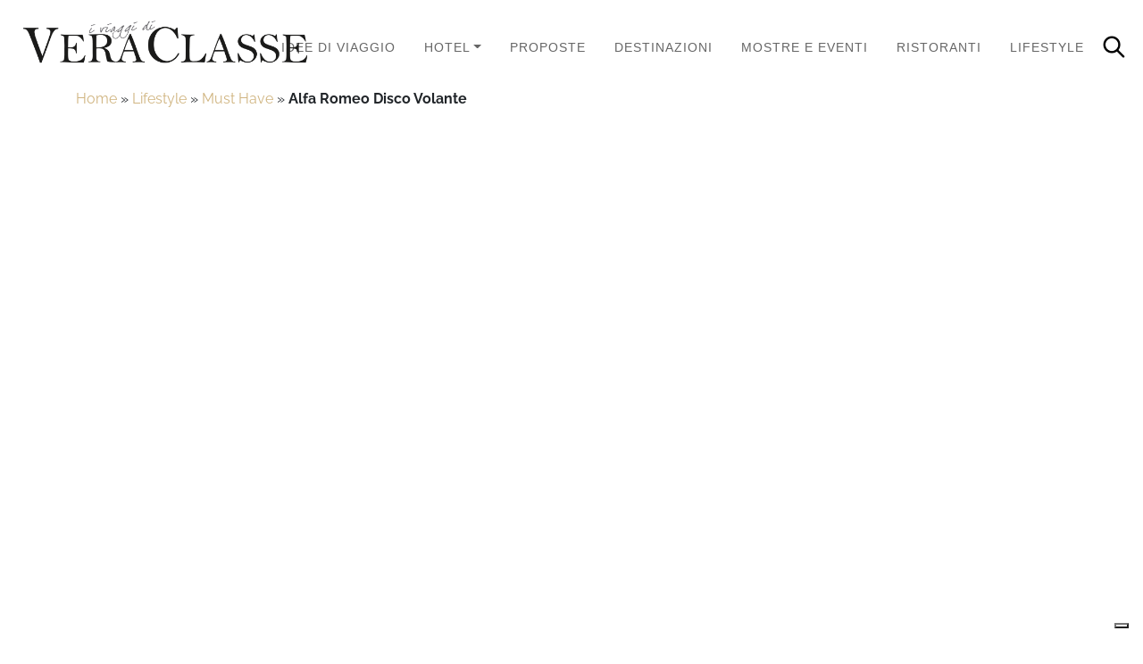

--- FILE ---
content_type: text/html; charset=UTF-8
request_url: https://www.veraclasse.it/lifestyle/alfa-romeo-disco-volante_16459/
body_size: 22935
content:
<!DOCTYPE html>
<html class="no-js" lang="it-IT">
    <head>
        <meta charset="UTF-8">
        <meta http-equiv="x-ua-compatible" content="ie=edge">
        <meta name="viewport" content="width=device-width, initial-scale=1, shrink-to-fit=no">

        <link rel="profile" href="https://gmpg.org/xfn/11" />
        <link rel="pingback" href="https://www.veraclasse.it/xmlrpc.php" />

        <!--WordPress head-->
        <meta name='robots' content='index, follow, max-image-preview:large, max-snippet:-1, max-video-preview:-1' />
	<style>img:is([sizes="auto" i], [sizes^="auto," i]) { contain-intrinsic-size: 3000px 1500px }</style>
	
	<!-- This site is optimized with the Yoast SEO Premium plugin v26.3 (Yoast SEO v26.4) - https://yoast.com/wordpress/plugins/seo/ -->
	<title>Alfa Romeo Disco Volante</title>
	<meta name="description" content="La storica Carrozzeria Touring Superleggera presenta al Salone di Ginevra una show car che celebra la famosa Disco Volante, edizione speciale dell&#039;Alfa 1900 del &#039;52" />
	<link rel="canonical" href="https://www.veraclasse.it/lifestyle/alfa-romeo-disco-volante_16459/" />
	<meta property="og:locale" content="it_IT" />
	<meta property="og:type" content="article" />
	<meta property="og:title" content="Alfa Romeo Disco Volante" />
	<meta property="og:description" content="La storica Carrozzeria Touring Superleggera presenta al Salone di Ginevra una show car che celebra la famosa Disco Volante, edizione speciale dell&#039;Alfa 1900 del &#039;52" />
	<meta property="og:url" content="https://www.veraclasse.it/lifestyle/alfa-romeo-disco-volante_16459/" />
	<meta property="og:site_name" content="VeraClasse" />
	<meta property="article:publisher" content="https://www.facebook.com/veraclasse/" />
	<meta property="article:published_time" content="2012-03-08T14:36:00+00:00" />
	<meta property="article:modified_time" content="2021-08-18T08:27:38+00:00" />
	<meta property="og:image" content="https://www.veraclasse.it/wp-content/uploads/2011/05/viaggi_veraclasse-quad.jpeg" />
	<meta property="og:image:width" content="1042" />
	<meta property="og:image:height" content="1042" />
	<meta property="og:image:type" content="image/jpeg" />
	<meta name="author" content="Ivana Gabriella Cenci" />
	<meta name="twitter:card" content="summary_large_image" />
	<meta name="twitter:label1" content="Scritto da" />
	<meta name="twitter:data1" content="Ivana Gabriella Cenci" />
	<meta name="twitter:label2" content="Tempo di lettura stimato" />
	<meta name="twitter:data2" content="1 minuto" />
	<script type="application/ld+json" class="yoast-schema-graph">{"@context":"https://schema.org","@graph":[{"@type":"WebPage","@id":"https://www.veraclasse.it/lifestyle/alfa-romeo-disco-volante_16459/","url":"https://www.veraclasse.it/lifestyle/alfa-romeo-disco-volante_16459/","name":"Alfa Romeo Disco Volante","isPartOf":{"@id":"https://www.veraclasse.it/#website"},"primaryImageOfPage":{"@id":"https://www.veraclasse.it/lifestyle/alfa-romeo-disco-volante_16459/#primaryimage"},"image":{"@id":"https://www.veraclasse.it/lifestyle/alfa-romeo-disco-volante_16459/#primaryimage"},"thumbnailUrl":"https://www.veraclasse.it/wp-content/uploads/2011/05/viaggi_veraclasse-quad.jpeg","datePublished":"2012-03-08T14:36:00+00:00","dateModified":"2021-08-18T08:27:38+00:00","author":{"@id":"https://www.veraclasse.it/#/schema/person/9c266ad2ea790fa967062022099d53f2"},"description":"La storica Carrozzeria Touring Superleggera presenta al Salone di Ginevra una show car che celebra la famosa Disco Volante, edizione speciale dell'Alfa 1900 del '52","breadcrumb":{"@id":"https://www.veraclasse.it/lifestyle/alfa-romeo-disco-volante_16459/#breadcrumb"},"inLanguage":"it-IT","potentialAction":[{"@type":"ReadAction","target":["https://www.veraclasse.it/lifestyle/alfa-romeo-disco-volante_16459/"]}]},{"@type":"ImageObject","inLanguage":"it-IT","@id":"https://www.veraclasse.it/lifestyle/alfa-romeo-disco-volante_16459/#primaryimage","url":"https://www.veraclasse.it/wp-content/uploads/2011/05/viaggi_veraclasse-quad.jpeg","contentUrl":"https://www.veraclasse.it/wp-content/uploads/2011/05/viaggi_veraclasse-quad.jpeg","width":1042,"height":1042},{"@type":"BreadcrumbList","@id":"https://www.veraclasse.it/lifestyle/alfa-romeo-disco-volante_16459/#breadcrumb","itemListElement":[{"@type":"ListItem","position":1,"name":"Home","item":"https://www.veraclasse.it/"},{"@type":"ListItem","position":2,"name":"Lifestyle","item":"https://www.veraclasse.it/lifestyle/"},{"@type":"ListItem","position":3,"name":"Must Have","item":"https://www.veraclasse.it/lifestyle/must-have/"},{"@type":"ListItem","position":4,"name":"Alfa Romeo Disco Volante"}]},{"@type":"WebSite","@id":"https://www.veraclasse.it/#website","url":"https://www.veraclasse.it/","name":"VeraClasse","description":"La guida per le vacanze ed i week end, per chi ama gli itinerari culturali, viaggiare verso destinazioni insolite ed ama il lifestyle. Consigli e recensioni di luxury hotel ed esperienze esclusive.","potentialAction":[{"@type":"SearchAction","target":{"@type":"EntryPoint","urlTemplate":"https://www.veraclasse.it/?s={search_term_string}"},"query-input":{"@type":"PropertyValueSpecification","valueRequired":true,"valueName":"search_term_string"}}],"inLanguage":"it-IT"},{"@type":"Person","@id":"https://www.veraclasse.it/#/schema/person/9c266ad2ea790fa967062022099d53f2","name":"Ivana Gabriella Cenci","image":{"@type":"ImageObject","inLanguage":"it-IT","@id":"https://www.veraclasse.it/#/schema/person/image/","url":"https://secure.gravatar.com/avatar/a0f10b8c4568a3ba8211c921ef29a2ba1fb70799614129798b01273d3ec00474?s=96&d=https%3A%2F%2Fwww.veraclasse.it%2Fwp-content%2Fuploads%2F2021%2F07%2FVeraclasse-generic-Gravatar.png&r=g","contentUrl":"https://secure.gravatar.com/avatar/a0f10b8c4568a3ba8211c921ef29a2ba1fb70799614129798b01273d3ec00474?s=96&d=https%3A%2F%2Fwww.veraclasse.it%2Fwp-content%2Fuploads%2F2021%2F07%2FVeraclasse-generic-Gravatar.png&r=g","caption":"Ivana Gabriella Cenci"},"sameAs":["https://plus.google.com/112556415747128291357/"],"url":"https://www.veraclasse.it/author/ivana-gabriella-cenci/"}]}</script>
	<!-- / Yoast SEO Premium plugin. -->


<style id='wp-block-library-theme-inline-css' type='text/css'>
.wp-block-audio :where(figcaption){color:#555;font-size:13px;text-align:center}.is-dark-theme .wp-block-audio :where(figcaption){color:#ffffffa6}.wp-block-audio{margin:0 0 1em}.wp-block-code{border:1px solid #ccc;border-radius:4px;font-family:Menlo,Consolas,monaco,monospace;padding:.8em 1em}.wp-block-embed :where(figcaption){color:#555;font-size:13px;text-align:center}.is-dark-theme .wp-block-embed :where(figcaption){color:#ffffffa6}.wp-block-embed{margin:0 0 1em}.blocks-gallery-caption{color:#555;font-size:13px;text-align:center}.is-dark-theme .blocks-gallery-caption{color:#ffffffa6}:root :where(.wp-block-image figcaption){color:#555;font-size:13px;text-align:center}.is-dark-theme :root :where(.wp-block-image figcaption){color:#ffffffa6}.wp-block-image{margin:0 0 1em}.wp-block-pullquote{border-bottom:4px solid;border-top:4px solid;color:currentColor;margin-bottom:1.75em}.wp-block-pullquote cite,.wp-block-pullquote footer,.wp-block-pullquote__citation{color:currentColor;font-size:.8125em;font-style:normal;text-transform:uppercase}.wp-block-quote{border-left:.25em solid;margin:0 0 1.75em;padding-left:1em}.wp-block-quote cite,.wp-block-quote footer{color:currentColor;font-size:.8125em;font-style:normal;position:relative}.wp-block-quote:where(.has-text-align-right){border-left:none;border-right:.25em solid;padding-left:0;padding-right:1em}.wp-block-quote:where(.has-text-align-center){border:none;padding-left:0}.wp-block-quote.is-large,.wp-block-quote.is-style-large,.wp-block-quote:where(.is-style-plain){border:none}.wp-block-search .wp-block-search__label{font-weight:700}.wp-block-search__button{border:1px solid #ccc;padding:.375em .625em}:where(.wp-block-group.has-background){padding:1.25em 2.375em}.wp-block-separator.has-css-opacity{opacity:.4}.wp-block-separator{border:none;border-bottom:2px solid;margin-left:auto;margin-right:auto}.wp-block-separator.has-alpha-channel-opacity{opacity:1}.wp-block-separator:not(.is-style-wide):not(.is-style-dots){width:100px}.wp-block-separator.has-background:not(.is-style-dots){border-bottom:none;height:1px}.wp-block-separator.has-background:not(.is-style-wide):not(.is-style-dots){height:2px}.wp-block-table{margin:0 0 1em}.wp-block-table td,.wp-block-table th{word-break:normal}.wp-block-table :where(figcaption){color:#555;font-size:13px;text-align:center}.is-dark-theme .wp-block-table :where(figcaption){color:#ffffffa6}.wp-block-video :where(figcaption){color:#555;font-size:13px;text-align:center}.is-dark-theme .wp-block-video :where(figcaption){color:#ffffffa6}.wp-block-video{margin:0 0 1em}:root :where(.wp-block-template-part.has-background){margin-bottom:0;margin-top:0;padding:1.25em 2.375em}
</style>
<style id='classic-theme-styles-inline-css' type='text/css'>
/*! This file is auto-generated */
.wp-block-button__link{color:#fff;background-color:#32373c;border-radius:9999px;box-shadow:none;text-decoration:none;padding:calc(.667em + 2px) calc(1.333em + 2px);font-size:1.125em}.wp-block-file__button{background:#32373c;color:#fff;text-decoration:none}
</style>
<style id='global-styles-inline-css' type='text/css'>
:root{--wp--preset--aspect-ratio--square: 1;--wp--preset--aspect-ratio--4-3: 4/3;--wp--preset--aspect-ratio--3-4: 3/4;--wp--preset--aspect-ratio--3-2: 3/2;--wp--preset--aspect-ratio--2-3: 2/3;--wp--preset--aspect-ratio--16-9: 16/9;--wp--preset--aspect-ratio--9-16: 9/16;--wp--preset--color--black: #000000;--wp--preset--color--cyan-bluish-gray: #abb8c3;--wp--preset--color--white: #ffffff;--wp--preset--color--pale-pink: #f78da7;--wp--preset--color--vivid-red: #cf2e2e;--wp--preset--color--luminous-vivid-orange: #ff6900;--wp--preset--color--luminous-vivid-amber: #fcb900;--wp--preset--color--light-green-cyan: #7bdcb5;--wp--preset--color--vivid-green-cyan: #00d084;--wp--preset--color--pale-cyan-blue: #8ed1fc;--wp--preset--color--vivid-cyan-blue: #0693e3;--wp--preset--color--vivid-purple: #9b51e0;--wp--preset--gradient--vivid-cyan-blue-to-vivid-purple: linear-gradient(135deg,rgba(6,147,227,1) 0%,rgb(155,81,224) 100%);--wp--preset--gradient--light-green-cyan-to-vivid-green-cyan: linear-gradient(135deg,rgb(122,220,180) 0%,rgb(0,208,130) 100%);--wp--preset--gradient--luminous-vivid-amber-to-luminous-vivid-orange: linear-gradient(135deg,rgba(252,185,0,1) 0%,rgba(255,105,0,1) 100%);--wp--preset--gradient--luminous-vivid-orange-to-vivid-red: linear-gradient(135deg,rgba(255,105,0,1) 0%,rgb(207,46,46) 100%);--wp--preset--gradient--very-light-gray-to-cyan-bluish-gray: linear-gradient(135deg,rgb(238,238,238) 0%,rgb(169,184,195) 100%);--wp--preset--gradient--cool-to-warm-spectrum: linear-gradient(135deg,rgb(74,234,220) 0%,rgb(151,120,209) 20%,rgb(207,42,186) 40%,rgb(238,44,130) 60%,rgb(251,105,98) 80%,rgb(254,248,76) 100%);--wp--preset--gradient--blush-light-purple: linear-gradient(135deg,rgb(255,206,236) 0%,rgb(152,150,240) 100%);--wp--preset--gradient--blush-bordeaux: linear-gradient(135deg,rgb(254,205,165) 0%,rgb(254,45,45) 50%,rgb(107,0,62) 100%);--wp--preset--gradient--luminous-dusk: linear-gradient(135deg,rgb(255,203,112) 0%,rgb(199,81,192) 50%,rgb(65,88,208) 100%);--wp--preset--gradient--pale-ocean: linear-gradient(135deg,rgb(255,245,203) 0%,rgb(182,227,212) 50%,rgb(51,167,181) 100%);--wp--preset--gradient--electric-grass: linear-gradient(135deg,rgb(202,248,128) 0%,rgb(113,206,126) 100%);--wp--preset--gradient--midnight: linear-gradient(135deg,rgb(2,3,129) 0%,rgb(40,116,252) 100%);--wp--preset--font-size--small: 13px;--wp--preset--font-size--medium: 20px;--wp--preset--font-size--large: 36px;--wp--preset--font-size--x-large: 42px;--wp--preset--spacing--20: 0.44rem;--wp--preset--spacing--30: 0.67rem;--wp--preset--spacing--40: 1rem;--wp--preset--spacing--50: 1.5rem;--wp--preset--spacing--60: 2.25rem;--wp--preset--spacing--70: 3.38rem;--wp--preset--spacing--80: 5.06rem;--wp--preset--shadow--natural: 6px 6px 9px rgba(0, 0, 0, 0.2);--wp--preset--shadow--deep: 12px 12px 50px rgba(0, 0, 0, 0.4);--wp--preset--shadow--sharp: 6px 6px 0px rgba(0, 0, 0, 0.2);--wp--preset--shadow--outlined: 6px 6px 0px -3px rgba(255, 255, 255, 1), 6px 6px rgba(0, 0, 0, 1);--wp--preset--shadow--crisp: 6px 6px 0px rgba(0, 0, 0, 1);}:where(.is-layout-flex){gap: 0.5em;}:where(.is-layout-grid){gap: 0.5em;}body .is-layout-flex{display: flex;}.is-layout-flex{flex-wrap: wrap;align-items: center;}.is-layout-flex > :is(*, div){margin: 0;}body .is-layout-grid{display: grid;}.is-layout-grid > :is(*, div){margin: 0;}:where(.wp-block-columns.is-layout-flex){gap: 2em;}:where(.wp-block-columns.is-layout-grid){gap: 2em;}:where(.wp-block-post-template.is-layout-flex){gap: 1.25em;}:where(.wp-block-post-template.is-layout-grid){gap: 1.25em;}.has-black-color{color: var(--wp--preset--color--black) !important;}.has-cyan-bluish-gray-color{color: var(--wp--preset--color--cyan-bluish-gray) !important;}.has-white-color{color: var(--wp--preset--color--white) !important;}.has-pale-pink-color{color: var(--wp--preset--color--pale-pink) !important;}.has-vivid-red-color{color: var(--wp--preset--color--vivid-red) !important;}.has-luminous-vivid-orange-color{color: var(--wp--preset--color--luminous-vivid-orange) !important;}.has-luminous-vivid-amber-color{color: var(--wp--preset--color--luminous-vivid-amber) !important;}.has-light-green-cyan-color{color: var(--wp--preset--color--light-green-cyan) !important;}.has-vivid-green-cyan-color{color: var(--wp--preset--color--vivid-green-cyan) !important;}.has-pale-cyan-blue-color{color: var(--wp--preset--color--pale-cyan-blue) !important;}.has-vivid-cyan-blue-color{color: var(--wp--preset--color--vivid-cyan-blue) !important;}.has-vivid-purple-color{color: var(--wp--preset--color--vivid-purple) !important;}.has-black-background-color{background-color: var(--wp--preset--color--black) !important;}.has-cyan-bluish-gray-background-color{background-color: var(--wp--preset--color--cyan-bluish-gray) !important;}.has-white-background-color{background-color: var(--wp--preset--color--white) !important;}.has-pale-pink-background-color{background-color: var(--wp--preset--color--pale-pink) !important;}.has-vivid-red-background-color{background-color: var(--wp--preset--color--vivid-red) !important;}.has-luminous-vivid-orange-background-color{background-color: var(--wp--preset--color--luminous-vivid-orange) !important;}.has-luminous-vivid-amber-background-color{background-color: var(--wp--preset--color--luminous-vivid-amber) !important;}.has-light-green-cyan-background-color{background-color: var(--wp--preset--color--light-green-cyan) !important;}.has-vivid-green-cyan-background-color{background-color: var(--wp--preset--color--vivid-green-cyan) !important;}.has-pale-cyan-blue-background-color{background-color: var(--wp--preset--color--pale-cyan-blue) !important;}.has-vivid-cyan-blue-background-color{background-color: var(--wp--preset--color--vivid-cyan-blue) !important;}.has-vivid-purple-background-color{background-color: var(--wp--preset--color--vivid-purple) !important;}.has-black-border-color{border-color: var(--wp--preset--color--black) !important;}.has-cyan-bluish-gray-border-color{border-color: var(--wp--preset--color--cyan-bluish-gray) !important;}.has-white-border-color{border-color: var(--wp--preset--color--white) !important;}.has-pale-pink-border-color{border-color: var(--wp--preset--color--pale-pink) !important;}.has-vivid-red-border-color{border-color: var(--wp--preset--color--vivid-red) !important;}.has-luminous-vivid-orange-border-color{border-color: var(--wp--preset--color--luminous-vivid-orange) !important;}.has-luminous-vivid-amber-border-color{border-color: var(--wp--preset--color--luminous-vivid-amber) !important;}.has-light-green-cyan-border-color{border-color: var(--wp--preset--color--light-green-cyan) !important;}.has-vivid-green-cyan-border-color{border-color: var(--wp--preset--color--vivid-green-cyan) !important;}.has-pale-cyan-blue-border-color{border-color: var(--wp--preset--color--pale-cyan-blue) !important;}.has-vivid-cyan-blue-border-color{border-color: var(--wp--preset--color--vivid-cyan-blue) !important;}.has-vivid-purple-border-color{border-color: var(--wp--preset--color--vivid-purple) !important;}.has-vivid-cyan-blue-to-vivid-purple-gradient-background{background: var(--wp--preset--gradient--vivid-cyan-blue-to-vivid-purple) !important;}.has-light-green-cyan-to-vivid-green-cyan-gradient-background{background: var(--wp--preset--gradient--light-green-cyan-to-vivid-green-cyan) !important;}.has-luminous-vivid-amber-to-luminous-vivid-orange-gradient-background{background: var(--wp--preset--gradient--luminous-vivid-amber-to-luminous-vivid-orange) !important;}.has-luminous-vivid-orange-to-vivid-red-gradient-background{background: var(--wp--preset--gradient--luminous-vivid-orange-to-vivid-red) !important;}.has-very-light-gray-to-cyan-bluish-gray-gradient-background{background: var(--wp--preset--gradient--very-light-gray-to-cyan-bluish-gray) !important;}.has-cool-to-warm-spectrum-gradient-background{background: var(--wp--preset--gradient--cool-to-warm-spectrum) !important;}.has-blush-light-purple-gradient-background{background: var(--wp--preset--gradient--blush-light-purple) !important;}.has-blush-bordeaux-gradient-background{background: var(--wp--preset--gradient--blush-bordeaux) !important;}.has-luminous-dusk-gradient-background{background: var(--wp--preset--gradient--luminous-dusk) !important;}.has-pale-ocean-gradient-background{background: var(--wp--preset--gradient--pale-ocean) !important;}.has-electric-grass-gradient-background{background: var(--wp--preset--gradient--electric-grass) !important;}.has-midnight-gradient-background{background: var(--wp--preset--gradient--midnight) !important;}.has-small-font-size{font-size: var(--wp--preset--font-size--small) !important;}.has-medium-font-size{font-size: var(--wp--preset--font-size--medium) !important;}.has-large-font-size{font-size: var(--wp--preset--font-size--large) !important;}.has-x-large-font-size{font-size: var(--wp--preset--font-size--x-large) !important;}
:where(.wp-block-post-template.is-layout-flex){gap: 1.25em;}:where(.wp-block-post-template.is-layout-grid){gap: 1.25em;}
:where(.wp-block-columns.is-layout-flex){gap: 2em;}:where(.wp-block-columns.is-layout-grid){gap: 2em;}
:root :where(.wp-block-pullquote){font-size: 1.5em;line-height: 1.6;}
</style>
<link rel='stylesheet' id='wpo_min-header-0-css' href='https://www.veraclasse.it/wp-content/cache/wpo-minify/1763029344/assets/wpo-minify-header-599f3c21.min.css' type='text/css' media='all' />
<script type="text/javascript" src="https://www.veraclasse.it/wp-content/cache/wpo-minify/1763029344/assets/wpo-minify-header-7a690e2b.min.js" id="wpo_min-header-0-js"></script>
<link rel="https://api.w.org/" href="https://www.veraclasse.it/wp-json/" /><link rel="alternate" title="JSON" type="application/json" href="https://www.veraclasse.it/wp-json/wp/v2/posts/16459" /><link rel="alternate" title="oEmbed (JSON)" type="application/json+oembed" href="https://www.veraclasse.it/wp-json/oembed/1.0/embed?url=https%3A%2F%2Fwww.veraclasse.it%2Flifestyle%2Falfa-romeo-disco-volante_16459%2F" />
<link rel="alternate" title="oEmbed (XML)" type="text/xml+oembed" href="https://www.veraclasse.it/wp-json/oembed/1.0/embed?url=https%3A%2F%2Fwww.veraclasse.it%2Flifestyle%2Falfa-romeo-disco-volante_16459%2F&#038;format=xml" />
<link rel="icon" href="https://www.veraclasse.it/wp-content/uploads/2021/07/cropped-VC-512x512-1-150x150.png" sizes="32x32" />
<link rel="icon" href="https://www.veraclasse.it/wp-content/uploads/2021/07/cropped-VC-512x512-1-300x300.png" sizes="192x192" />
<link rel="apple-touch-icon" href="https://www.veraclasse.it/wp-content/uploads/2021/07/cropped-VC-512x512-1-300x300.png" />
<meta name="msapplication-TileImage" content="https://www.veraclasse.it/wp-content/uploads/2021/07/cropped-VC-512x512-1-300x300.png" />
 
        <!--end WordPress head-->
		
		<!-- Iubenda -->
		<script type="text/javascript">
		var _iub = _iub || [];
		_iub.csConfiguration = {"askConsentAtCookiePolicyUpdate":true,"enableFadp":true,"enableLgpd":true,"enableUspr":true,"fadpApplies":true,"floatingPreferencesButtonDisplay":"bottom-right","perPurposeConsent":true,"siteId":3379746,"usprApplies":true,"whitelabel":false,"cookiePolicyId":23840359,"lang":"it","banner":{"acceptButtonDisplay":true,"backgroundOverlay":true,"closeButtonDisplay":false,"customizeButtonDisplay":true,"explicitWithdrawal":true,"listPurposes":true,"ownerName":"Caaval Service Srl","position":"float-bottom-center","rejectButtonDisplay":true,"showPurposesToggles":true}};
</script>
<script type="text/javascript" src="https://cs.iubenda.com/autoblocking/3379746.js"></script>
<script type="text/javascript" src="//cdn.iubenda.com/cs/gpp/stub.js"></script>
<script type="text/javascript" src="//cdn.iubenda.com/cs/iubenda_cs.js" charset="UTF-8" async></script>
		<!-- End Iubenda -->
		
		<!-- Google Tag Manager -->
<script>(function(w,d,s,l,i){w[l]=w[l]||[];w[l].push({'gtm.start':
new Date().getTime(),event:'gtm.js'});var f=d.getElementsByTagName(s)[0],
j=d.createElement(s),dl=l!='dataLayer'?'&l='+l:'';j.async=true;j.src=
'https://www.googletagmanager.com/gtm.js?id='+i+dl;f.parentNode.insertBefore(j,f);
})(window,document,'script','dataLayer','GTM-MHMMVTV');</script>
		<!-- End Google Tag Manager -->
		
		<!-- Google tag (gtag.js) SOLO PER VERIFICA.. DA CANCELLARE QUANDO VERIFICATO TAG MANAGER
		<script async src="https://www.googletagmanager.com/gtag/js?id=G-ZY636NYPNH"></script>
		<script>
  			window.dataLayer = window.dataLayer || [];
  			function gtag(){dataLayer.push(arguments);}
  			gtag('js', new Date());

  			gtag('config', 'G-ZY636NYPNH');
		</script> -->
		
		<!-- Consent database -->
		<script type="text/javascript">var _iub = _iub || {}; _iub.cons_instructions = _iub.cons_instructions || []; _iub.cons_instructions.push(["init", {api_key: "Y0TweCUfKyQ02WfxIKg1GHmj6uq9D8I1"}]);</script><script type="text/javascript" src="https://cdn.iubenda.com/cons/iubenda_cons.js" async></script>
		
    <link rel="stylesheet" id="asp-basic" href="https://www.veraclasse.it/wp-content/cache/asp/style.basic-ho-is-po-no-da-se-co-au-ga-se-is.css?mq=TEJbK0" media="all" /><style id='asp-instance-9'>div[id*='ajaxsearchpro9_'] div.asp_loader,div[id*='ajaxsearchpro9_'] div.asp_loader *{box-sizing:border-box !important;margin:0;padding:0;box-shadow:none}div[id*='ajaxsearchpro9_'] div.asp_loader{box-sizing:border-box;display:flex;flex:0 1 auto;flex-direction:column;flex-grow:0;flex-shrink:0;flex-basis:28px;max-width:100%;max-height:100%;align-items:center;justify-content:center}div[id*='ajaxsearchpro9_'] div.asp_loader-inner{width:100%;margin:0 auto;text-align:center;height:100%}@-webkit-keyframes rotate-simple{0%{-webkit-transform:rotate(0deg);transform:rotate(0deg)}50%{-webkit-transform:rotate(180deg);transform:rotate(180deg)}100%{-webkit-transform:rotate(360deg);transform:rotate(360deg)}}@keyframes rotate-simple{0%{-webkit-transform:rotate(0deg);transform:rotate(0deg)}50%{-webkit-transform:rotate(180deg);transform:rotate(180deg)}100%{-webkit-transform:rotate(360deg);transform:rotate(360deg)}}div[id*='ajaxsearchpro9_'] div.asp_simple-circle{margin:0;height:100%;width:100%;animation:rotate-simple 0.8s infinite linear;-webkit-animation:rotate-simple 0.8s infinite linear;border:4px solid rgb(255,255,255);border-right-color:transparent;border-radius:50%;box-sizing:border-box}div[id*='ajaxsearchprores9_'] .asp_res_loader div.asp_loader,div[id*='ajaxsearchprores9_'] .asp_res_loader div.asp_loader *{box-sizing:border-box !important;margin:0;padding:0;box-shadow:none}div[id*='ajaxsearchprores9_'] .asp_res_loader div.asp_loader{box-sizing:border-box;display:flex;flex:0 1 auto;flex-direction:column;flex-grow:0;flex-shrink:0;flex-basis:28px;max-width:100%;max-height:100%;align-items:center;justify-content:center}div[id*='ajaxsearchprores9_'] .asp_res_loader div.asp_loader-inner{width:100%;margin:0 auto;text-align:center;height:100%}@-webkit-keyframes rotate-simple{0%{-webkit-transform:rotate(0deg);transform:rotate(0deg)}50%{-webkit-transform:rotate(180deg);transform:rotate(180deg)}100%{-webkit-transform:rotate(360deg);transform:rotate(360deg)}}@keyframes rotate-simple{0%{-webkit-transform:rotate(0deg);transform:rotate(0deg)}50%{-webkit-transform:rotate(180deg);transform:rotate(180deg)}100%{-webkit-transform:rotate(360deg);transform:rotate(360deg)}}div[id*='ajaxsearchprores9_'] .asp_res_loader div.asp_simple-circle{margin:0;height:100%;width:100%;animation:rotate-simple 0.8s infinite linear;-webkit-animation:rotate-simple 0.8s infinite linear;border:4px solid rgb(255,255,255);border-right-color:transparent;border-radius:50%;box-sizing:border-box}#ajaxsearchpro9_1 div.asp_loader,#ajaxsearchpro9_2 div.asp_loader,#ajaxsearchpro9_1 div.asp_loader *,#ajaxsearchpro9_2 div.asp_loader *{box-sizing:border-box !important;margin:0;padding:0;box-shadow:none}#ajaxsearchpro9_1 div.asp_loader,#ajaxsearchpro9_2 div.asp_loader{box-sizing:border-box;display:flex;flex:0 1 auto;flex-direction:column;flex-grow:0;flex-shrink:0;flex-basis:28px;max-width:100%;max-height:100%;align-items:center;justify-content:center}#ajaxsearchpro9_1 div.asp_loader-inner,#ajaxsearchpro9_2 div.asp_loader-inner{width:100%;margin:0 auto;text-align:center;height:100%}@-webkit-keyframes rotate-simple{0%{-webkit-transform:rotate(0deg);transform:rotate(0deg)}50%{-webkit-transform:rotate(180deg);transform:rotate(180deg)}100%{-webkit-transform:rotate(360deg);transform:rotate(360deg)}}@keyframes rotate-simple{0%{-webkit-transform:rotate(0deg);transform:rotate(0deg)}50%{-webkit-transform:rotate(180deg);transform:rotate(180deg)}100%{-webkit-transform:rotate(360deg);transform:rotate(360deg)}}#ajaxsearchpro9_1 div.asp_simple-circle,#ajaxsearchpro9_2 div.asp_simple-circle{margin:0;height:100%;width:100%;animation:rotate-simple 0.8s infinite linear;-webkit-animation:rotate-simple 0.8s infinite linear;border:4px solid rgb(255,255,255);border-right-color:transparent;border-radius:50%;box-sizing:border-box}@-webkit-keyframes asp_an_fadeInDown{0%{opacity:0;-webkit-transform:translateY(-20px)}100%{opacity:1;-webkit-transform:translateY(0)}}@keyframes asp_an_fadeInDown{0%{opacity:0;transform:translateY(-20px)}100%{opacity:1;transform:translateY(0)}}.asp_an_fadeInDown{-webkit-animation-name:asp_an_fadeInDown;animation-name:asp_an_fadeInDown}div.asp_r.asp_r_9,div.asp_r.asp_r_9 *,div.asp_m.asp_m_9,div.asp_m.asp_m_9 *,div.asp_s.asp_s_9,div.asp_s.asp_s_9 *{-webkit-box-sizing:content-box;-moz-box-sizing:content-box;-ms-box-sizing:content-box;-o-box-sizing:content-box;box-sizing:content-box;border:0;border-radius:0;text-transform:none;text-shadow:none;box-shadow:none;text-decoration:none;text-align:left;letter-spacing:normal}div.asp_r.asp_r_9,div.asp_m.asp_m_9,div.asp_s.asp_s_9{-webkit-box-sizing:border-box;-moz-box-sizing:border-box;-ms-box-sizing:border-box;-o-box-sizing:border-box;box-sizing:border-box}div.asp_r.asp_r_9,div.asp_r.asp_r_9 *,div.asp_m.asp_m_9,div.asp_m.asp_m_9 *,div.asp_s.asp_s_9,div.asp_s.asp_s_9 *{padding:0;margin:0}.wpdreams_clear{clear:both}.asp_w_container_9{width:100%}#ajaxsearchpro9_1,#ajaxsearchpro9_2,div.asp_m.asp_m_9{width:100%;height:auto;max-height:none;border-radius:5px;background:#d1eaff;margin-top:0;margin-bottom:0;background-image:-moz-radial-gradient(center,ellipse cover,rgb(255,255,255),rgb(255,255,255));background-image:-webkit-gradient(radial,center center,0px,center center,100%,rgb(255,255,255),rgb(255,255,255));background-image:-webkit-radial-gradient(center,ellipse cover,rgb(255,255,255),rgb(255,255,255));background-image:-o-radial-gradient(center,ellipse cover,rgb(255,255,255),rgb(255,255,255));background-image:-ms-radial-gradient(center,ellipse cover,rgb(255,255,255),rgb(255,255,255));background-image:radial-gradient(ellipse at center,rgb(255,255,255),rgb(255,255,255));overflow:hidden;border:1px solid rgb(208,181,129);border-radius:20px 20px 20px 20px;box-shadow:none}#ajaxsearchpro9_1 .probox,#ajaxsearchpro9_2 .probox,div.asp_m.asp_m_9 .probox{margin:0;height:34px;background:transparent;border:0 solid rgb(104,174,199);border-radius:0;box-shadow:none}p[id*=asp-try-9]{color:rgb(85,85,85) !important;display:block}div.asp_main_container+[id*=asp-try-9]{width:100%}p[id*=asp-try-9] a{color:rgb(255,181,86) !important}p[id*=asp-try-9] a:after{color:rgb(85,85,85) !important;display:inline;content:','}p[id*=asp-try-9] a:last-child:after{display:none}#ajaxsearchpro9_1 .probox .proinput,#ajaxsearchpro9_2 .probox .proinput,div.asp_m.asp_m_9 .probox .proinput{font-weight:normal;font-family:"Open Sans";color:rgb(0,0,0);font-size:12px;line-height:15px;text-shadow:none;line-height:normal;flex-grow:1;order:5;margin:0 0 0 10px;padding:0 5px}#ajaxsearchpro9_1 .probox .proinput input.orig,#ajaxsearchpro9_2 .probox .proinput input.orig,div.asp_m.asp_m_9 .probox .proinput input.orig{font-weight:normal;font-family:"Open Sans";color:rgb(0,0,0);font-size:12px;line-height:15px;text-shadow:none;line-height:normal;border:0;box-shadow:none;height:34px;position:relative;z-index:2;padding:0 !important;padding-top:2px !important;margin:-1px 0 0 -4px !important;width:100%;background:transparent !important}#ajaxsearchpro9_1 .probox .proinput input.autocomplete,#ajaxsearchpro9_2 .probox .proinput input.autocomplete,div.asp_m.asp_m_9 .probox .proinput input.autocomplete{font-weight:normal;font-family:"Open Sans";color:rgb(0,0,0);font-size:12px;line-height:15px;text-shadow:none;line-height:normal;opacity:0.25;height:34px;display:block;position:relative;z-index:1;padding:0 !important;margin:-1px 0 0 -4px !important;margin-top:-34px !important;width:100%;background:transparent !important}.rtl #ajaxsearchpro9_1 .probox .proinput input.orig,.rtl #ajaxsearchpro9_2 .probox .proinput input.orig,.rtl #ajaxsearchpro9_1 .probox .proinput input.autocomplete,.rtl #ajaxsearchpro9_2 .probox .proinput input.autocomplete,.rtl div.asp_m.asp_m_9 .probox .proinput input.orig,.rtl div.asp_m.asp_m_9 .probox .proinput input.autocomplete{font-weight:normal;font-family:"Open Sans";color:rgb(0,0,0);font-size:12px;line-height:15px;text-shadow:none;line-height:normal;direction:rtl;text-align:right}.rtl #ajaxsearchpro9_1 .probox .proinput,.rtl #ajaxsearchpro9_2 .probox .proinput,.rtl div.asp_m.asp_m_9 .probox .proinput{margin-right:2px}.rtl #ajaxsearchpro9_1 .probox .proloading,.rtl #ajaxsearchpro9_1 .probox .proclose,.rtl #ajaxsearchpro9_2 .probox .proloading,.rtl #ajaxsearchpro9_2 .probox .proclose,.rtl div.asp_m.asp_m_9 .probox .proloading,.rtl div.asp_m.asp_m_9 .probox .proclose{order:3}div.asp_m.asp_m_9 .probox .proinput input.orig::-webkit-input-placeholder{font-weight:normal;font-family:"Open Sans";color:rgb(0,0,0);font-size:12px;text-shadow:none;opacity:0.85}div.asp_m.asp_m_9 .probox .proinput input.orig::-moz-placeholder{font-weight:normal;font-family:"Open Sans";color:rgb(0,0,0);font-size:12px;text-shadow:none;opacity:0.85}div.asp_m.asp_m_9 .probox .proinput input.orig:-ms-input-placeholder{font-weight:normal;font-family:"Open Sans";color:rgb(0,0,0);font-size:12px;text-shadow:none;opacity:0.85}div.asp_m.asp_m_9 .probox .proinput input.orig:-moz-placeholder{font-weight:normal;font-family:"Open Sans";color:rgb(0,0,0);font-size:12px;text-shadow:none;opacity:0.85;line-height:normal !important}#ajaxsearchpro9_1 .probox .proinput input.autocomplete,#ajaxsearchpro9_2 .probox .proinput input.autocomplete,div.asp_m.asp_m_9 .probox .proinput input.autocomplete{font-weight:normal;font-family:"Open Sans";color:rgb(0,0,0);font-size:12px;line-height:15px;text-shadow:none;line-height:normal;border:0;box-shadow:none}#ajaxsearchpro9_1 .probox .proloading,#ajaxsearchpro9_1 .probox .proclose,#ajaxsearchpro9_1 .probox .promagnifier,#ajaxsearchpro9_1 .probox .prosettings,#ajaxsearchpro9_2 .probox .proloading,#ajaxsearchpro9_2 .probox .proclose,#ajaxsearchpro9_2 .probox .promagnifier,#ajaxsearchpro9_2 .probox .prosettings,div.asp_m.asp_m_9 .probox .proloading,div.asp_m.asp_m_9 .probox .proclose,div.asp_m.asp_m_9 .probox .promagnifier,div.asp_m.asp_m_9 .probox .prosettings{width:34px;height:34px;flex:0 0 34px;flex-grow:0;order:7;text-align:center}#ajaxsearchpro9_1 .probox .proclose svg,#ajaxsearchpro9_2 .probox .proclose svg,div.asp_m.asp_m_9 .probox .proclose svg{fill:rgb(254,254,254);background:rgb(51,51,51);box-shadow:0 0 0 2px rgba(255,255,255,0.9);border-radius:50%;box-sizing:border-box;margin-left:-10px;margin-top:-10px;padding:4px}#ajaxsearchpro9_1 .probox .proloading,#ajaxsearchpro9_2 .probox .proloading,div.asp_m.asp_m_9 .probox .proloading{width:34px;height:34px;min-width:34px;min-height:34px;max-width:34px;max-height:34px}#ajaxsearchpro9_1 .probox .proloading .asp_loader,#ajaxsearchpro9_2 .probox .proloading .asp_loader,div.asp_m.asp_m_9 .probox .proloading .asp_loader{width:30px;height:30px;min-width:30px;min-height:30px;max-width:30px;max-height:30px}#ajaxsearchpro9_1 .probox .promagnifier,#ajaxsearchpro9_2 .probox .promagnifier,div.asp_m.asp_m_9 .probox .promagnifier{width:auto;height:34px;flex:0 0 auto;order:7;-webkit-flex:0 0 auto;-webkit-order:7}div.asp_m.asp_m_9 .probox .promagnifier:focus-visible{outline:black outset}#ajaxsearchpro9_1 .probox .proloading .innericon,#ajaxsearchpro9_2 .probox .proloading .innericon,#ajaxsearchpro9_1 .probox .proclose .innericon,#ajaxsearchpro9_2 .probox .proclose .innericon,#ajaxsearchpro9_1 .probox .promagnifier .innericon,#ajaxsearchpro9_2 .probox .promagnifier .innericon,#ajaxsearchpro9_1 .probox .prosettings .innericon,#ajaxsearchpro9_2 .probox .prosettings .innericon,div.asp_m.asp_m_9 .probox .proloading .innericon,div.asp_m.asp_m_9 .probox .proclose .innericon,div.asp_m.asp_m_9 .probox .promagnifier .innericon,div.asp_m.asp_m_9 .probox .prosettings .innericon{text-align:center}#ajaxsearchpro9_1 .probox .promagnifier .innericon,#ajaxsearchpro9_2 .probox .promagnifier .innericon,div.asp_m.asp_m_9 .probox .promagnifier .innericon{display:block;width:34px;height:34px;float:right}#ajaxsearchpro9_1 .probox .promagnifier .asp_text_button,#ajaxsearchpro9_2 .probox .promagnifier .asp_text_button,div.asp_m.asp_m_9 .probox .promagnifier .asp_text_button{display:block;width:auto;height:34px;float:right;margin:0;padding:0 10px 0 2px;font-weight:normal;font-family:"Open Sans";color:rgba(51,51,51,1);font-size:15px;line-height:normal;text-shadow:none;line-height:34px}#ajaxsearchpro9_1 .probox .promagnifier .innericon svg,#ajaxsearchpro9_2 .probox .promagnifier .innericon svg,div.asp_m.asp_m_9 .probox .promagnifier .innericon svg{fill:rgb(255,255,255)}#ajaxsearchpro9_1 .probox .prosettings .innericon svg,#ajaxsearchpro9_2 .probox .prosettings .innericon svg,div.asp_m.asp_m_9 .probox .prosettings .innericon svg{fill:rgb(255,255,255)}#ajaxsearchpro9_1 .probox .promagnifier,#ajaxsearchpro9_2 .probox .promagnifier,div.asp_m.asp_m_9 .probox .promagnifier{width:34px;height:34px;background-image:-webkit-linear-gradient(180deg,rgb(182,182,182),rgb(182,182,182));background-image:-moz-linear-gradient(180deg,rgb(182,182,182),rgb(182,182,182));background-image:-o-linear-gradient(180deg,rgb(182,182,182),rgb(182,182,182));background-image:-ms-linear-gradient(180deg,rgb(182,182,182) 0,rgb(182,182,182) 100%);background-image:linear-gradient(180deg,rgb(182,182,182),rgb(182,182,182));background-position:center center;background-repeat:no-repeat;order:11;-webkit-order:11;float:right;border:0 solid rgb(0,0,0);border-radius:0;box-shadow:0 0 0 0 rgba(255,255,255,0.61);cursor:pointer;background-size:100% 100%;background-position:center center;background-repeat:no-repeat;cursor:pointer}#ajaxsearchpro9_1 .probox .prosettings,#ajaxsearchpro9_2 .probox .prosettings,div.asp_m.asp_m_9 .probox .prosettings{width:34px;height:34px;background-image:-webkit-linear-gradient(185deg,rgb(182,182,182),rgb(182,182,182));background-image:-moz-linear-gradient(185deg,rgb(182,182,182),rgb(182,182,182));background-image:-o-linear-gradient(185deg,rgb(182,182,182),rgb(182,182,182));background-image:-ms-linear-gradient(185deg,rgb(182,182,182) 0,rgb(182,182,182) 100%);background-image:linear-gradient(185deg,rgb(182,182,182),rgb(182,182,182));background-position:center center;background-repeat:no-repeat;order:10;-webkit-order:10;float:right;border:0 solid rgb(104,174,199);border-radius:0;box-shadow:0 0 0 0 rgba(255,255,255,0.63);cursor:pointer;background-size:100% 100%;align-self:flex-end}#ajaxsearchprores9_1,#ajaxsearchprores9_2,div.asp_r.asp_r_9{position:absolute;z-index:11000;width:auto;margin:12px 0 0 0}#ajaxsearchprores9_1 .asp_nores,#ajaxsearchprores9_2 .asp_nores,div.asp_r.asp_r_9 .asp_nores{border:0 solid rgb(0,0,0);border-radius:0;box-shadow:0 5px 5px -5px #dfdfdf;padding:6px 12px 6px 12px;margin:0;font-weight:normal;font-family:inherit;color:rgba(74,74,74,1);font-size:1rem;line-height:1.2rem;text-shadow:none;font-weight:normal;background:rgb(255,255,255)}#ajaxsearchprores9_1 .asp_nores .asp_nores_kw_suggestions,#ajaxsearchprores9_2 .asp_nores .asp_nores_kw_suggestions,div.asp_r.asp_r_9 .asp_nores .asp_nores_kw_suggestions{color:rgba(234,67,53,1);font-weight:normal}#ajaxsearchprores9_1 .asp_nores .asp_keyword,#ajaxsearchprores9_2 .asp_nores .asp_keyword,div.asp_r.asp_r_9 .asp_nores .asp_keyword{padding:0 8px 0 0;cursor:pointer;color:rgba(20,84,169,1);font-weight:bold}#ajaxsearchprores9_1 .asp_results_top,#ajaxsearchprores9_2 .asp_results_top,div.asp_r.asp_r_9 .asp_results_top{background:rgb(255,255,255);border:1px none rgb(81,81,81);border-radius:0;padding:6px 12px 6px 12px;margin:0 0 4px 0;text-align:center;font-weight:normal;font-family:"Open Sans";color:rgb(81,81,81);font-size:13px;line-height:16px;text-shadow:none}#ajaxsearchprores9_1 .results .item,#ajaxsearchprores9_2 .results .item,div.asp_r.asp_r_9 .results .item{height:auto;background:rgb(255,255,255)}#ajaxsearchprores9_1 .results .item.hovered,#ajaxsearchprores9_2 .results .item.hovered,div.asp_r.asp_r_9 .results .item.hovered{background-image:-moz-radial-gradient(center,ellipse cover,rgb(245,245,245),rgb(245,245,245));background-image:-webkit-gradient(radial,center center,0px,center center,100%,rgb(245,245,245),rgb(245,245,245));background-image:-webkit-radial-gradient(center,ellipse cover,rgb(245,245,245),rgb(245,245,245));background-image:-o-radial-gradient(center,ellipse cover,rgb(245,245,245),rgb(245,245,245));background-image:-ms-radial-gradient(center,ellipse cover,rgb(245,245,245),rgb(245,245,245));background-image:radial-gradient(ellipse at center,rgb(245,245,245),rgb(245,245,245))}#ajaxsearchprores9_1 .results .item .asp_image,#ajaxsearchprores9_2 .results .item .asp_image,div.asp_r.asp_r_9 .results .item .asp_image{background-size:cover;background-repeat:no-repeat}#ajaxsearchprores9_1 .results .item .asp_item_overlay_img,#ajaxsearchprores9_2 .results .item .asp_item_overlay_img,div.asp_r.asp_r_9 .results .item .asp_item_overlay_img{background-size:cover;background-repeat:no-repeat}#ajaxsearchprores9_1 .results .item .asp_content,#ajaxsearchprores9_2 .results .item .asp_content,div.asp_r.asp_r_9 .results .item .asp_content{overflow:hidden;background:transparent;margin:0;padding:0 10px}#ajaxsearchprores9_1 .results .item .asp_content h3,#ajaxsearchprores9_2 .results .item .asp_content h3,div.asp_r.asp_r_9 .results .item .asp_content h3{margin:0;padding:0;display:inline-block;line-height:inherit;font-weight:bold;font-family:"Lato";color:rgb(5,94,148);font-size:15px;line-height:20px;text-shadow:none}#ajaxsearchprores9_1 .results .item .asp_content h3 a,#ajaxsearchprores9_2 .results .item .asp_content h3 a,div.asp_r.asp_r_9 .results .item .asp_content h3 a{margin:0;padding:0;line-height:inherit;display:block;font-weight:bold;font-family:"Lato";color:rgb(5,94,148);font-size:15px;line-height:20px;text-shadow:none}#ajaxsearchprores9_1 .results .item .asp_content h3 a:hover,#ajaxsearchprores9_2 .results .item .asp_content h3 a:hover,div.asp_r.asp_r_9 .results .item .asp_content h3 a:hover{font-weight:bold;font-family:"Lato";color:rgb(5,94,148);font-size:15px;line-height:20px;text-shadow:none}#ajaxsearchprores9_1 .results .item div.etc,#ajaxsearchprores9_2 .results .item div.etc,div.asp_r.asp_r_9 .results .item div.etc{padding:0;font-size:13px;line-height:1.3em;margin-bottom:6px}#ajaxsearchprores9_1 .results .item .etc .asp_author,#ajaxsearchprores9_2 .results .item .etc .asp_author,div.asp_r.asp_r_9 .results .item .etc .asp_author{padding:0;font-weight:bold;font-family:"Open Sans";color:rgb(161,161,161);font-size:11px;line-height:13px;text-shadow:none}#ajaxsearchprores9_1 .results .item .etc .asp_date,#ajaxsearchprores9_2 .results .item .etc .asp_date,div.asp_r.asp_r_9 .results .item .etc .asp_date{margin:0 0 0 10px;padding:0;font-weight:normal;font-family:"Open Sans";color:rgb(173,173,173);font-size:11px;line-height:15px;text-shadow:none}#ajaxsearchprores9_1 .results .item div.asp_content,#ajaxsearchprores9_2 .results .item div.asp_content,div.asp_r.asp_r_9 .results .item div.asp_content{margin:0;padding:0;font-weight:normal;font-family:"Open Sans";color:rgb(74,74,74);font-size:13px;line-height:1.35em;text-shadow:none}#ajaxsearchprores9_1 span.highlighted,#ajaxsearchprores9_2 span.highlighted,div.asp_r.asp_r_9 span.highlighted{font-weight:bold;color:rgba(217,49,43,1);background-color:rgba(238,238,238,1)}#ajaxsearchprores9_1 p.showmore,#ajaxsearchprores9_2 p.showmore,div.asp_r.asp_r_9 p.showmore{text-align:center;font-weight:normal;font-family:"Open Sans";color:rgb(5,94,148);font-size:12px;line-height:15px;text-shadow:none}#ajaxsearchprores9_1 p.showmore a,#ajaxsearchprores9_2 p.showmore a,div.asp_r.asp_r_9 p.showmore a{font-weight:normal;font-family:"Open Sans";color:rgb(5,94,148);font-size:12px;line-height:15px;text-shadow:none;padding:10px 5px;margin:0 auto;background:rgba(255,255,255,1);display:block;text-align:center}#ajaxsearchprores9_1 .asp_res_loader,#ajaxsearchprores9_2 .asp_res_loader,div.asp_r.asp_r_9 .asp_res_loader{background:rgb(255,255,255);height:200px;padding:10px}#ajaxsearchprores9_1.isotopic .asp_res_loader,#ajaxsearchprores9_2.isotopic .asp_res_loader,div.asp_r.asp_r_9.isotopic .asp_res_loader{background:rgba(255,255,255,0)}#ajaxsearchprores9_1 .asp_res_loader .asp_loader,#ajaxsearchprores9_2 .asp_res_loader .asp_loader,div.asp_r.asp_r_9 .asp_res_loader .asp_loader{height:200px;width:200px;margin:0 auto}div.asp_s.asp_s_9.searchsettings,div.asp_s.asp_s_9.searchsettings,div.asp_s.asp_s_9.searchsettings{direction:ltr;padding:0;background-image:-webkit-linear-gradient(185deg,rgb(182,182,182),rgb(182,182,182));background-image:-moz-linear-gradient(185deg,rgb(182,182,182),rgb(182,182,182));background-image:-o-linear-gradient(185deg,rgb(182,182,182),rgb(182,182,182));background-image:-ms-linear-gradient(185deg,rgb(182,182,182) 0,rgb(182,182,182) 100%);background-image:linear-gradient(185deg,rgb(182,182,182),rgb(182,182,182));box-shadow:none;;max-width:208px;z-index:2}div.asp_s.asp_s_9.searchsettings.asp_s,div.asp_s.asp_s_9.searchsettings.asp_s,div.asp_s.asp_s_9.searchsettings.asp_s{z-index:11001}#ajaxsearchprobsettings9_1.searchsettings,#ajaxsearchprobsettings9_2.searchsettings,div.asp_sb.asp_sb_9.searchsettings{max-width:none}div.asp_s.asp_s_9.searchsettings form,div.asp_s.asp_s_9.searchsettings form,div.asp_s.asp_s_9.searchsettings form{display:flex}div.asp_sb.asp_sb_9.searchsettings form,div.asp_sb.asp_sb_9.searchsettings form,div.asp_sb.asp_sb_9.searchsettings form{display:flex}#ajaxsearchprosettings9_1.searchsettings div.asp_option_label,#ajaxsearchprosettings9_2.searchsettings div.asp_option_label,#ajaxsearchprosettings9_1.searchsettings .asp_label,#ajaxsearchprosettings9_2.searchsettings .asp_label,div.asp_s.asp_s_9.searchsettings div.asp_option_label,div.asp_s.asp_s_9.searchsettings .asp_label{font-weight:bold;font-family:"Open Sans";color:rgb(255,255,255);font-size:12px;line-height:15px;text-shadow:none}#ajaxsearchprosettings9_1.searchsettings .asp_option_inner .asp_option_checkbox,#ajaxsearchprosettings9_2.searchsettings .asp_option_inner .asp_option_checkbox,div.asp_sb.asp_sb_9.searchsettings .asp_option_inner .asp_option_checkbox,div.asp_s.asp_s_9.searchsettings .asp_option_inner .asp_option_checkbox{background-image:-webkit-linear-gradient(180deg,rgb(34,34,34),rgb(69,72,77));background-image:-moz-linear-gradient(180deg,rgb(34,34,34),rgb(69,72,77));background-image:-o-linear-gradient(180deg,rgb(34,34,34),rgb(69,72,77));background-image:-ms-linear-gradient(180deg,rgb(34,34,34) 0,rgb(69,72,77) 100%);background-image:linear-gradient(180deg,rgb(34,34,34),rgb(69,72,77))}#ajaxsearchprosettings9_1.searchsettings .asp_option_inner .asp_option_checkbox:after,#ajaxsearchprosettings9_2.searchsettings .asp_option_inner .asp_option_checkbox:after,#ajaxsearchprobsettings9_1.searchsettings .asp_option_inner .asp_option_checkbox:after,#ajaxsearchprobsettings9_2.searchsettings .asp_option_inner .asp_option_checkbox:after,div.asp_sb.asp_sb_9.searchsettings .asp_option_inner .asp_option_checkbox:after,div.asp_s.asp_s_9.searchsettings .asp_option_inner .asp_option_checkbox:after{font-family:'asppsicons2';border:none;content:"\e800";display:block;position:absolute;top:0;left:0;font-size:11px;color:rgb(255,255,255);margin:1px 0 0 0 !important;line-height:17px;text-align:center;text-decoration:none;text-shadow:none}div.asp_sb.asp_sb_9.searchsettings .asp_sett_scroll,div.asp_s.asp_s_9.searchsettings .asp_sett_scroll{scrollbar-width:thin;scrollbar-color:rgba(0,0,0,0.5) transparent}div.asp_sb.asp_sb_9.searchsettings .asp_sett_scroll::-webkit-scrollbar,div.asp_s.asp_s_9.searchsettings .asp_sett_scroll::-webkit-scrollbar{width:7px}div.asp_sb.asp_sb_9.searchsettings .asp_sett_scroll::-webkit-scrollbar-track,div.asp_s.asp_s_9.searchsettings .asp_sett_scroll::-webkit-scrollbar-track{background:transparent}div.asp_sb.asp_sb_9.searchsettings .asp_sett_scroll::-webkit-scrollbar-thumb,div.asp_s.asp_s_9.searchsettings .asp_sett_scroll::-webkit-scrollbar-thumb{background:rgba(0,0,0,0.5);border-radius:5px;border:none}#ajaxsearchprosettings9_1.searchsettings .asp_sett_scroll,#ajaxsearchprosettings9_2.searchsettings .asp_sett_scroll,div.asp_s.asp_s_9.searchsettings .asp_sett_scroll{max-height:220px;overflow:auto}#ajaxsearchprobsettings9_1.searchsettings .asp_sett_scroll,#ajaxsearchprobsettings9_2.searchsettings .asp_sett_scroll,div.asp_sb.asp_sb_9.searchsettings .asp_sett_scroll{max-height:220px;overflow:auto}#ajaxsearchprosettings9_1.searchsettings fieldset,#ajaxsearchprosettings9_2.searchsettings fieldset,div.asp_s.asp_s_9.searchsettings fieldset{width:200px;min-width:200px;max-width:10000px}#ajaxsearchprobsettings9_1.searchsettings fieldset,#ajaxsearchprobsettings9_2.searchsettings fieldset,div.asp_sb.asp_sb_9.searchsettings fieldset{width:200px;min-width:200px;max-width:10000px}#ajaxsearchprosettings9_1.searchsettings fieldset legend,#ajaxsearchprosettings9_2.searchsettings fieldset legend,div.asp_s.asp_s_9.searchsettings fieldset legend{padding:0 0 0 10px;margin:0;background:transparent;font-weight:normal;font-family:"Open Sans";color:rgb(31,31,31);font-size:13px;line-height:15px;text-shadow:none}#ajaxsearchprores9_1.vertical,#ajaxsearchprores9_2.vertical,div.asp_r.asp_r_9.vertical{padding:4px;background:rgb(216,216,216);border-radius:3px;border:0 none rgb(0,0,0);border-radius:0;box-shadow:none;visibility:hidden;display:none}#ajaxsearchprores9_1.vertical .results,#ajaxsearchprores9_2.vertical .results,div.asp_r.asp_r_9.vertical .results{max-height:none;overflow-x:hidden;overflow-y:auto}#ajaxsearchprores9_1.vertical .item,#ajaxsearchprores9_2.vertical .item,div.asp_r.asp_r_9.vertical .item{position:relative;box-sizing:border-box}#ajaxsearchprores9_1.vertical .item .asp_content h3,#ajaxsearchprores9_2.vertical .item .asp_content h3,div.asp_r.asp_r_9.vertical .item .asp_content h3{display:inline}#ajaxsearchprores9_1.vertical .results .item .asp_content,#ajaxsearchprores9_2.vertical .results .item .asp_content,div.asp_r.asp_r_9.vertical .results .item .asp_content{overflow:hidden;width:auto;height:auto;background:transparent;margin:0;padding:8px}#ajaxsearchprores9_1.vertical .results .item .asp_image,#ajaxsearchprores9_2.vertical .results .item .asp_image,div.asp_r.asp_r_9.vertical .results .item .asp_image{width:70px;height:70px;margin:2px 8px 0 0}#ajaxsearchprores9_1.vertical .asp_simplebar-scrollbar::before,#ajaxsearchprores9_2.vertical .asp_simplebar-scrollbar::before,div.asp_r.asp_r_9.vertical .asp_simplebar-scrollbar::before{background:transparent;background-image:-moz-radial-gradient(center,ellipse cover,rgba(0,0,0,0.5),rgba(0,0,0,0.5));background-image:-webkit-gradient(radial,center center,0px,center center,100%,rgba(0,0,0,0.5),rgba(0,0,0,0.5));background-image:-webkit-radial-gradient(center,ellipse cover,rgba(0,0,0,0.5),rgba(0,0,0,0.5));background-image:-o-radial-gradient(center,ellipse cover,rgba(0,0,0,0.5),rgba(0,0,0,0.5));background-image:-ms-radial-gradient(center,ellipse cover,rgba(0,0,0,0.5),rgba(0,0,0,0.5));background-image:radial-gradient(ellipse at center,rgba(0,0,0,0.5),rgba(0,0,0,0.5))}#ajaxsearchprores9_1.vertical .results .item::after,#ajaxsearchprores9_2.vertical .results .item::after,div.asp_r.asp_r_9.vertical .results .item::after{display:block;position:absolute;bottom:0;content:"";height:1px;width:100%;background:rgba(255,255,255,0.55)}#ajaxsearchprores9_1.vertical .results .item.asp_last_item::after,#ajaxsearchprores9_2.vertical .results .item.asp_last_item::after,div.asp_r.asp_r_9.vertical .results .item.asp_last_item::after{display:none}.asp_spacer{display:none !important;}.asp_v_spacer{width:100%;height:0}#ajaxsearchprores9_1 .asp_group_header,#ajaxsearchprores9_2 .asp_group_header,div.asp_r.asp_r_9 .asp_group_header{background:#DDD;background:rgb(246,246,246);border-radius:3px 3px 0 0;border-top:1px solid rgb(248,248,248);border-left:1px solid rgb(248,248,248);border-right:1px solid rgb(248,248,248);margin:0 0 -3px;padding:7px 0 7px 10px;position:relative;z-index:1000;min-width:90%;flex-grow:1;font-weight:bold;font-family:"Open Sans";color:rgb(5,94,148);font-size:11px;line-height:13px;text-shadow:none}#ajaxsearchprores9_1.vertical .results,#ajaxsearchprores9_2.vertical .results,div.asp_r.asp_r_9.vertical .results{scrollbar-width:thin;scrollbar-color:rgba(0,0,0,0.5) rgb(255,255,255)}#ajaxsearchprores9_1.vertical .results::-webkit-scrollbar,#ajaxsearchprores9_2.vertical .results::-webkit-scrollbar,div.asp_r.asp_r_9.vertical .results::-webkit-scrollbar{width:10px}#ajaxsearchprores9_1.vertical .results::-webkit-scrollbar-track,#ajaxsearchprores9_2.vertical .results::-webkit-scrollbar-track,div.asp_r.asp_r_9.vertical .results::-webkit-scrollbar-track{background:rgb(255,255,255);box-shadow:inset 0 0 12px 12px transparent;border:none}#ajaxsearchprores9_1.vertical .results::-webkit-scrollbar-thumb,#ajaxsearchprores9_2.vertical .results::-webkit-scrollbar-thumb,div.asp_r.asp_r_9.vertical .results::-webkit-scrollbar-thumb{background:transparent;box-shadow:inset 0 0 12px 12px rgba(0,0,0,0);border:solid 2px transparent;border-radius:12px}#ajaxsearchprores9_1.vertical:hover .results::-webkit-scrollbar-thumb,#ajaxsearchprores9_2.vertical:hover .results::-webkit-scrollbar-thumb,div.asp_r.asp_r_9.vertical:hover .results::-webkit-scrollbar-thumb{box-shadow:inset 0 0 12px 12px rgba(0,0,0,0.5)}@media(hover:none),(max-width:500px){#ajaxsearchprores9_1.vertical .results::-webkit-scrollbar-thumb,#ajaxsearchprores9_2.vertical .results::-webkit-scrollbar-thumb,div.asp_r.asp_r_9.vertical .results::-webkit-scrollbar-thumb{box-shadow:inset 0 0 12px 12px rgba(0,0,0,0.5)}}</style>
				<link rel="preconnect" href="https://fonts.gstatic.com" crossorigin />
				<style>
					@font-face {
  font-family: 'Lato';
  font-style: normal;
  font-weight: 300;
  font-display: swap;
  src: url(https://fonts.gstatic.com/s/lato/v24/S6u9w4BMUTPHh7USSwiPHA.ttf) format('truetype');
}
@font-face {
  font-family: 'Lato';
  font-style: normal;
  font-weight: 400;
  font-display: swap;
  src: url(https://fonts.gstatic.com/s/lato/v24/S6uyw4BMUTPHjx4wWw.ttf) format('truetype');
}
@font-face {
  font-family: 'Lato';
  font-style: normal;
  font-weight: 700;
  font-display: swap;
  src: url(https://fonts.gstatic.com/s/lato/v24/S6u9w4BMUTPHh6UVSwiPHA.ttf) format('truetype');
}
@font-face {
  font-family: 'Open Sans';
  font-style: normal;
  font-weight: 300;
  font-stretch: normal;
  font-display: swap;
  src: url(https://fonts.gstatic.com/s/opensans/v40/memSYaGs126MiZpBA-UvWbX2vVnXBbObj2OVZyOOSr4dVJWUgsiH0B4gaVc.ttf) format('truetype');
}
@font-face {
  font-family: 'Open Sans';
  font-style: normal;
  font-weight: 400;
  font-stretch: normal;
  font-display: swap;
  src: url(https://fonts.gstatic.com/s/opensans/v40/memSYaGs126MiZpBA-UvWbX2vVnXBbObj2OVZyOOSr4dVJWUgsjZ0B4gaVc.ttf) format('truetype');
}
@font-face {
  font-family: 'Open Sans';
  font-style: normal;
  font-weight: 700;
  font-stretch: normal;
  font-display: swap;
  src: url(https://fonts.gstatic.com/s/opensans/v40/memSYaGs126MiZpBA-UvWbX2vVnXBbObj2OVZyOOSr4dVJWUgsg-1x4gaVc.ttf) format('truetype');
}
@font-face {
  font-family: 'Raleway';
  font-style: normal;
  font-weight: 300;
  font-display: swap;
  src: url(https://fonts.gstatic.com/s/raleway/v34/1Ptxg8zYS_SKggPN4iEgvnHyvveLxVuEorCIPrQ.ttf) format('truetype');
}
@font-face {
  font-family: 'Raleway';
  font-style: normal;
  font-weight: 400;
  font-display: swap;
  src: url(https://fonts.gstatic.com/s/raleway/v34/1Ptxg8zYS_SKggPN4iEgvnHyvveLxVvaorCIPrQ.ttf) format('truetype');
}
@font-face {
  font-family: 'Raleway';
  font-style: normal;
  font-weight: 700;
  font-display: swap;
  src: url(https://fonts.gstatic.com/s/raleway/v34/1Ptxg8zYS_SKggPN4iEgvnHyvveLxVs9pbCIPrQ.ttf) format('truetype');
}

				</style></head>
	
    <body class="wp-singular post-template-default single single-post postid-16459 single-format-standard wp-embed-responsive wp-theme-bootstrap-basic4 wp-child-theme-boostrap-basic-child">
		
		<!-- Google Tag Manager (noscript) -->
<noscript><iframe src="https://www.googletagmanager.com/ns.html?id=GTM-MHMMVTV"
height="0" width="0" style="display:none;visibility:hidden"></iframe></noscript>
		<!-- End Google Tag Manager (noscript) -->
		
         
        <div class="page-container">
			
            <header class="page-header page-header-sitebrand-topbar">
				
                <div class="logo-header">
					<a href="/" title="Home page Veraclasse">
                    	<img src="/wp-content/uploads/2024/10/logo_Viaggi-di-Veraclasse.png" alt="Veraclasse logo">
					</a> 
                </div><!--.site-branding-->
				
                 
                <div class="main-navigation">
                    <div class="">
                        <nav class="navbar navbar-expand-xl navbar-light">
                            <button class="navbar-toggler" type="button" data-toggle="collapse" data-target="#bootstrap-basic4-topnavbar" aria-controls="bootstrap-basic4-topnavbar" aria-expanded="false" aria-label="Toggle navigation">
                                <span class="navbar-toggler-icon"></span>
                            </button>
                            <div id="bootstrap-basic4-topnavbar" class="collapse navbar-collapse">
                                <ul id="bb4-primary-menu" class="navbar-nav ml-auto"><li id="menu-item-79165" class="menu-item menu-item-type-custom menu-item-object-custom menu-item-79165 nav-item"><a href="#" class="nav-link  menu-item menu-item-type-custom menu-item-object-custom">IDEE DI VIAGGIO</a></li>
<li id="menu-item-32124" class="menu-item menu-item-type-taxonomy menu-item-object-category menu-item-has-children menu-item-32124 nav-item dropdown"><a href="https://www.veraclasse.it/hotel/" class="dropdown-toggle nav-link  menu-item menu-item-type-taxonomy menu-item-object-category menu-item-has-children" data-toggle="dropdown" aria-haspopup="true" aria-expanded="false">Hotel</a>
<div class="dropdown-menu">
	<a href="https://www.veraclasse.it/hotel/luxury-hotel/" class="dropdown-item  menu-item menu-item-type-taxonomy menu-item-object-category">Luxury Hotel</a>
	<a href="https://www.veraclasse.it/hotel/hotel-spa/" class="dropdown-item  menu-item menu-item-type-taxonomy menu-item-object-category">Hotel SPA</a>
	<a href="https://www.veraclasse.it/hotel/hotel-experience/" class="dropdown-item  menu-item menu-item-type-taxonomy menu-item-object-category">Hotel Experience</a>
	<a href="https://www.veraclasse.it/hotel/hotel-adults-only/" class="dropdown-item  menu-item menu-item-type-taxonomy menu-item-object-category">Hotel Adults Only</a>
</div>
</li>
<li id="menu-item-79193" class="menu-item menu-item-type-post_type menu-item-object-page menu-item-79193 nav-item"><a href="https://www.veraclasse.it/proposte/" class="nav-link  menu-item menu-item-type-post_type menu-item-object-page">Proposte</a></li>
<li id="menu-item-79164" class="menu-item menu-item-type-post_type menu-item-object-page menu-item-79164 nav-item"><a href="https://www.veraclasse.it/destinazioni/" class="nav-link  menu-item menu-item-type-post_type menu-item-object-page">Destinazioni</a></li>
<li id="menu-item-79182" class="menu-item menu-item-type-taxonomy menu-item-object-category menu-item-79182 nav-item"><a href="https://www.veraclasse.it/eventi-e-mostre/" class="nav-link  menu-item menu-item-type-taxonomy menu-item-object-category">Mostre e Eventi</a></li>
<li id="menu-item-79181" class="menu-item menu-item-type-taxonomy menu-item-object-category menu-item-79181 nav-item"><a href="https://www.veraclasse.it/ristorazione/" class="nav-link  menu-item menu-item-type-taxonomy menu-item-object-category">Ristoranti</a></li>
<li id="menu-item-32128" class="menu-item menu-item-type-taxonomy menu-item-object-category current-post-ancestor current-menu-parent current-post-parent menu-item-32128 nav-item active"><a href="https://www.veraclasse.it/lifestyle/" class="nav-link  menu-item menu-item-type-taxonomy menu-item-object-category current-post-ancestor current-menu-parent current-post-parent">Lifestyle</a></li>
</ul> 
                                <div class="float-lg-right">
                                     
                                </div>
								
                                <div class="clearfix"></div>
								
								<div class="d-block d-sm-none">
									<p class="social-text-haeder">SEGUICI SU:</p>
									<a href="https://www.facebook.com/veraclasse/" target="_blank" title="Veraclasse facebook"><img class="social-logo-haeder" src="/wp-content/uploads/2024/11/Facebook_Logo_Black.png" alt="Veraclasse facebook" width="15"></a>
									<a href="https://www.instagram.com/veraclasse/" target="_blank" title="Veraclasse instagram"><img class="social-logo-haeder" src="/wp-content/uploads/2024/11/Instagram_Glyph_Black.png" alt="Veraclasse instagram" width="15"></a>
								</div>
								
                            </div><!--.navbar-collapse-->
                            <div class="clearfix"></div>
							
                        </nav>
						
						<div class="search-menu-icon" id="searchMenuIcon">
							<img src="/wp-content/uploads/2024/10/search-icon.png" alt="Search icon">
						</div>
						

                    </div>
                </div><!--.main-navigation-->
                 
            </header><!--.page-header-->
			
			
			<!-- MEGA MENU -->
			<div class="mega-menu" id="megaMenu">
				<div class="container pt-4 pb-5">
					<div class="row">
						<div class="col col-12 col-md-8">
							
							<div class="row">
								
								<div class="col col-6 col-md-4">
									<div class="mega-menu-title"><b>ESPERIENZE</b></div>
									<div class="link-mega-menu"><ul id="menu-esperienze" class="nav-mega-menu"><li id="menu-item-79166" class="menu-food-wine-icon menu-item menu-item-type-taxonomy menu-item-object-category menu-item-79166"><a href="https://www.veraclasse.it/food-and-wine/">Food &amp; Wine</a></li>
<li id="menu-item-79167" class="menu-sport-icon menu-item menu-item-type-taxonomy menu-item-object-category menu-item-79167"><a href="https://www.veraclasse.it/outdoor-e-sport/">Outdoor e sport</a></li>
<li id="menu-item-79168" class="menu-cultura-icon menu-item menu-item-type-taxonomy menu-item-object-category menu-item-79168"><a href="https://www.veraclasse.it/viaggi/cultura/">Culturali</a></li>
<li id="menu-item-79169" class="menu-benessere-icon menu-item menu-item-type-taxonomy menu-item-object-category menu-item-79169"><a href="https://www.veraclasse.it/benessere/">Benessere</a></li>
<li id="menu-item-81781" class="menu-avventura-icon menu-item menu-item-type-taxonomy menu-item-object-category menu-item-81781"><a href="https://www.veraclasse.it/viaggi/avventura/">Avventura</a></li>
<li id="menu-item-81782" class="menu-crociere-icon menu-item menu-item-type-taxonomy menu-item-object-category menu-item-81782"><a href="https://www.veraclasse.it/viaggi/crociera/">Crociera</a></li>
<li id="menu-item-81783" class="menu-famiglia-icon menu-item menu-item-type-taxonomy menu-item-object-category menu-item-81783"><a href="https://www.veraclasse.it/viaggi/famiglia/">Per famiglie</a></li>
<li id="menu-item-81784" class="menu-coppie-icon menu-item menu-item-type-taxonomy menu-item-object-category menu-item-81784"><a href="https://www.veraclasse.it/per-coppie/">Per coppie</a></li>
</ul></div>								</div>
								
								<div class="col col-6 col-md-4">
									<div class="mega-menu-title"><b>LUOGHI</b></div>
									<div class="link-mega-menu"><ul id="menu-luoghi" class="nav-mega-menu"><li id="menu-item-79176" class="menu-mare-icon menu-item menu-item-type-taxonomy menu-item-object-category menu-item-79176"><a href="https://www.veraclasse.it/viaggi/mare-e-isole/">Mare e Isole</a></li>
<li id="menu-item-79177" class="menu-montagna-icon menu-item menu-item-type-taxonomy menu-item-object-category menu-item-79177"><a href="https://www.veraclasse.it/viaggi/montagna/">Montagna</a></li>
<li id="menu-item-79178" class="menu-borghi-icon menu-item menu-item-type-taxonomy menu-item-object-category menu-item-79178"><a href="https://www.veraclasse.it/borghi-e-citta/">Borghi e Città</a></li>
<li id="menu-item-79179" class="menu-terme-icon menu-item menu-item-type-taxonomy menu-item-object-category menu-item-79179"><a href="https://www.veraclasse.it/viaggi/terme/">Località Termali</a></li>
<li id="menu-item-81948" class="menu-natura-icon menu-item menu-item-type-taxonomy menu-item-object-category menu-item-81948"><a href="https://www.veraclasse.it/viaggi/natura/">Natura</a></li>
<li id="menu-item-81953" class="menu-lago-icon menu-item menu-item-type-taxonomy menu-item-object-category menu-item-81953"><a href="https://www.veraclasse.it/viaggi/lago/">Lago</a></li>
</ul></div>								</div>
								
								<div class="col col-6 col-md-4">
									<div class="mega-menu-title"><b>TEMI CALDI</b></div>
									<div class="link-mega-menu"><ul id="menu-temi-caldi" class="nav-mega-menu"><li id="menu-item-82142" class="menu-item menu-item-type-taxonomy menu-item-object-category menu-item-82142"><a href="https://www.veraclasse.it/viaggi/week-end/">Weekend</a></li>
<li id="menu-item-81828" class="menu-item menu-item-type-taxonomy menu-item-object-post_tag menu-item-81828"><a href="https://www.veraclasse.it/tag/wine-resort/">Wine Resort</a></li>
<li id="menu-item-85014" class="menu-item menu-item-type-taxonomy menu-item-object-category menu-item-85014"><a href="https://www.veraclasse.it/hotel/hotel-adults-only/">Hotel Adults Only</a></li>
<li id="menu-item-84200" class="menu-item menu-item-type-taxonomy menu-item-object-post_tag menu-item-84200"><a href="https://www.veraclasse.it/tag/pet-friendly/">Pet Friendly</a></li>
<li id="menu-item-81787" class="menu-item menu-item-type-taxonomy menu-item-object-post_tag menu-item-81787"><a href="https://www.veraclasse.it/tag/unesco/">Unesco</a></li>
<li id="menu-item-82897" class="menu-item menu-item-type-taxonomy menu-item-object-category menu-item-82897"><a href="https://www.veraclasse.it/viaggi/castelli/">Castelli</a></li>
<li id="menu-item-81789" class="menu-item menu-item-type-taxonomy menu-item-object-post_tag menu-item-81789"><a href="https://www.veraclasse.it/tag/treno/">Treno</a></li>
<li id="menu-item-82115" class="menu-item menu-item-type-taxonomy menu-item-object-post_tag menu-item-82115"><a href="https://www.veraclasse.it/tag/mistero/">Mistero</a></li>
</ul></div>								</div>
								
							</div>
						</div>
						<div class="col col-12 col-md-4">
							<b>IN EVIDENZA</b>
							
							<!-- LOOP ITINERARI -->
							<div class="row">
		
		 																		<div class="col col-6 col-md-6 pb-2">
													<a href="https://www.veraclasse.it/ristorazione/ristorante-oseleta-cena-sei-mani-villa-cordevigo/" title="Oseleta, Villa Cordevigo: la cena a sei mani “Chef in viaggio tra mare e terra”">
														<div class="container-16-9">
															<img width="640" height="427" src="https://www.veraclasse.it/wp-content/uploads/2025/11/Chef-Marco-Marras-_-Ristorante-Oseleta.jpeg" class="attachment-medium_large size-medium_large wp-post-image" alt="Chef Marco Marras _ Ristorante Oseleta" decoding="async" fetchpriority="high" />														</div>
													</a>
													<a href="https://www.veraclasse.it/ristorazione/ristorante-oseleta-cena-sei-mani-villa-cordevigo/" title="Oseleta, Villa Cordevigo: la cena a sei mani “Chef in viaggio tra mare e terra”">
														<p class="loop-title">Oseleta, Villa Cordevigo: la cena a sei mani “Chef in viaggio tra mare e terra”</p>
													</a>
												</div>
																							<div class="col col-6 col-md-6 pb-2">
													<a href="https://www.veraclasse.it/viaggi/terme/terme-veneto-weekend-relax/" title="Terme in Veneto: le migliori destinazioni per un weekend di relax tra spa, natura e città d’arte">
														<div class="container-16-9">
															<img width="768" height="432" src="https://www.veraclasse.it/wp-content/uploads/2022/10/terme-2-768x432.jpg" class="attachment-medium_large size-medium_large wp-post-image" alt="Terme Abano" decoding="async" srcset="https://www.veraclasse.it/wp-content/uploads/2022/10/terme-2-768x432.jpg 768w, https://www.veraclasse.it/wp-content/uploads/2022/10/terme-2-1024x576.jpg 1024w, https://www.veraclasse.it/wp-content/uploads/2022/10/terme-2-1536x863.jpg 1536w, https://www.veraclasse.it/wp-content/uploads/2022/10/terme-2.jpg 1854w" sizes="(max-width: 768px) 100vw, 768px" />														</div>
													</a>
													<a href="https://www.veraclasse.it/viaggi/terme/terme-veneto-weekend-relax/" title="Terme in Veneto: le migliori destinazioni per un weekend di relax tra spa, natura e città d’arte">
														<p class="loop-title">Terme in Veneto: le migliori destinazioni per un weekend di relax tra spa, natura e città d’arte</p>
													</a>
												</div>
																							<div class="col col-6 col-md-6 pb-2">
													<a href="https://www.veraclasse.it/outdoor-e-sport/lvalle-dei-mulini-gallio-escursione-asiago/" title="La Valle dei Mulini di Gallio: un percorso nella storia e nella natura dell&#8217;Altopiano di Asiago">
														<div class="container-16-9">
															<img width="768" height="477" src="https://www.veraclasse.it/wp-content/uploads/2025/11/IMG_0319-768x477.jpg" class="attachment-medium_large size-medium_large wp-post-image" alt="Valle dei mulini Gallio Asiago" decoding="async" srcset="https://www.veraclasse.it/wp-content/uploads/2025/11/IMG_0319-768x477.jpg 768w, https://www.veraclasse.it/wp-content/uploads/2025/11/IMG_0319-1024x635.jpg 1024w, https://www.veraclasse.it/wp-content/uploads/2025/11/IMG_0319-1536x953.jpg 1536w, https://www.veraclasse.it/wp-content/uploads/2025/11/IMG_0319-2048x1271.jpg 2048w" sizes="(max-width: 768px) 100vw, 768px" />														</div>
													</a>
													<a href="https://www.veraclasse.it/outdoor-e-sport/lvalle-dei-mulini-gallio-escursione-asiago/" title="La Valle dei Mulini di Gallio: un percorso nella storia e nella natura dell&#8217;Altopiano di Asiago">
														<p class="loop-title">La Valle dei Mulini di Gallio: un percorso nella storia e nella natura dell&#8217;Altopiano di Asiago</p>
													</a>
												</div>
																							<div class="col col-6 col-md-6 pb-2">
													<a href="https://www.veraclasse.it/viaggi/terme/terme-trentino-alto-adige-spa-vacanza-benessere-montagna/" title="Le migliori terme in Trentino Alto Adige per una vacanza benessere in montagna">
														<div class="container-16-9">
															<img width="768" height="511" src="https://www.veraclasse.it/wp-content/uploads/2022/12/09-768x511.jpg" class="attachment-medium_large size-medium_large wp-post-image" alt="TERME TRENTINO ALTOADIGE" decoding="async" srcset="https://www.veraclasse.it/wp-content/uploads/2022/12/09-768x511.jpg 768w, https://www.veraclasse.it/wp-content/uploads/2022/12/09-1024x681.jpg 1024w, https://www.veraclasse.it/wp-content/uploads/2022/12/09.jpg 1170w" sizes="(max-width: 768px) 100vw, 768px" />														</div>
													</a>
													<a href="https://www.veraclasse.it/viaggi/terme/terme-trentino-alto-adige-spa-vacanza-benessere-montagna/" title="Le migliori terme in Trentino Alto Adige per una vacanza benessere in montagna">
														<p class="loop-title">Le migliori terme in Trentino Alto Adige per una vacanza benessere in montagna</p>
													</a>
												</div>
													</div>
		<!-- END LOOP ITINERARI -->
							
							
						</div>
					</div>
				</div>
			</div>
			<!-- end MEGA MENU -->
			
			<!-- MEGA MENU SRARCH -->
			<div class="mega-menu" id="searchMenu">
				<div class="container pt-5 pb-5">
					<div class="row d-flex justify-content-center">
						<div class="col col-12 col-md-8 mt-5 mb-5">
							<div class="asp_w_container asp_w_container_9 asp_w_container_9_1" data-id="9"><div class='asp_w asp_m asp_m_9 asp_m_9_1 wpdreams_asp_sc wpdreams_asp_sc-9 ajaxsearchpro asp_main_container asp_non_compact' data-id="9" data-name="Ricerca completa" data-instance="1" id='ajaxsearchpro9_1'><div class="probox"><div class='prosettings' style='display:none;' data-opened=0><div class='innericon'><svg xmlns="http://www.w3.org/2000/svg" width="22" height="22" viewBox="0 0 512 512"><path d="M170 294c0 33.138-26.862 60-60 60-33.137 0-60-26.862-60-60 0-33.137 26.863-60 60-60 33.138 0 60 26.863 60 60zm-60 90c-6.872 0-13.565-.777-20-2.243V422c0 11.046 8.954 20 20 20s20-8.954 20-20v-40.243c-6.435 1.466-13.128 2.243-20 2.243zm0-180c6.872 0 13.565.777 20 2.243V90c0-11.046-8.954-20-20-20s-20 8.954-20 20v116.243c6.435-1.466 13.128-2.243 20-2.243zm146-7c12.13 0 22 9.87 22 22s-9.87 22-22 22-22-9.87-22-22 9.87-22 22-22zm0-38c-33.137 0-60 26.863-60 60 0 33.138 26.863 60 60 60 33.138 0 60-26.862 60-60 0-33.137-26.862-60-60-60zm0-30c6.872 0 13.565.777 20 2.243V90c0-11.046-8.954-20-20-20s-20 8.954-20 20v41.243c6.435-1.466 13.128-2.243 20-2.243zm0 180c-6.872 0-13.565-.777-20-2.243V422c0 11.046 8.954 20 20 20s20-8.954 20-20V306.757c-6.435 1.466-13.128 2.243-20 2.243zm146-75c-33.137 0-60 26.863-60 60 0 33.138 26.863 60 60 60 33.138 0 60-26.862 60-60 0-33.137-26.862-60-60-60zm0-30c6.872 0 13.565.777 20 2.243V90c0-11.046-8.954-20-20-20s-20 8.954-20 20v116.243c6.435-1.466 13.128-2.243 20-2.243zm0 180c-6.872 0-13.565-.777-20-2.243V422c0 11.046 8.954 20 20 20s20-8.954 20-20v-40.243c-6.435 1.466-13.128 2.243-20 2.243z"/></svg></div></div><div class='proinput'><form role="search" action='#' autocomplete="off" aria-label="Search form"><input type='search' class='orig' placeholder='Search here...' name='phrase' value='' aria-label="Search input" autocomplete="off"/><input type='text' class='autocomplete' name='phrase' value='' aria-label="Search autocomplete input" aria-hidden="true" tabindex="-1" autocomplete="off" disabled></form></div><button class='promagnifier' aria-label="Search magnifier button"><span class='asp_text_button hiddend'> Search </span><span class='innericon'><svg xmlns="http://www.w3.org/2000/svg" width="22" height="22" viewBox="0 0 512 512"><path d="M460.355 421.59l-106.51-106.512c20.04-27.553 31.884-61.437 31.884-98.037C385.73 124.935 310.792 50 218.685 50c-92.106 0-167.04 74.934-167.04 167.04 0 92.107 74.935 167.042 167.04 167.042 34.912 0 67.352-10.773 94.184-29.158L419.945 462l40.41-40.41zM100.63 217.04c0-65.095 52.96-118.055 118.056-118.055 65.098 0 118.057 52.96 118.057 118.056 0 65.097-52.96 118.057-118.057 118.057-65.096 0-118.055-52.96-118.055-118.056z"/></svg></span><span class="asp_clear"></span></button><div class='proloading'><div class="asp_loader"><div class="asp_loader-inner asp_simple-circle"></div></div></div><div class='proclose'><svg version="1.1" xmlns="http://www.w3.org/2000/svg" xmlns:xlink="http://www.w3.org/1999/xlink" x="0px" y="0px" width="512px" height="512px" viewBox="0 0 512 512" enable-background="new 0 0 512 512" xml:space="preserve"><polygon points="438.393,374.595 319.757,255.977 438.378,137.348 374.595,73.607 255.995,192.225 137.375,73.622 73.607,137.352 192.246,255.983 73.622,374.625 137.352,438.393 256.002,319.734 374.652,438.378 "/></svg></div></div></div><div class='asp_data_container' style="display:none !important;"><div class="asp_init_data" style="display:none !important;" id="asp_init_id_9_1" data-asp-id="9" data-asp-instance="1" data-aspdata="[base64]/[base64]/[base64]/[base64]"></div><div class='asp_hidden_data' style="display:none !important;"><div class='asp_item_overlay'><div class='asp_item_inner'><svg xmlns="http://www.w3.org/2000/svg" width="22" height="22" viewBox="0 0 512 512"><path d="M448.225 394.243l-85.387-85.385c16.55-26.08 26.146-56.986 26.146-90.094 0-92.99-75.652-168.64-168.643-168.64-92.988 0-168.64 75.65-168.64 168.64s75.65 168.64 168.64 168.64c31.466 0 60.94-8.67 86.176-23.734l86.14 86.142c36.755 36.754 92.355-18.783 55.57-55.57zm-344.233-175.48c0-64.155 52.192-116.35 116.35-116.35s116.353 52.194 116.353 116.35S284.5 335.117 220.342 335.117s-116.35-52.196-116.35-116.352zm34.463-30.26c34.057-78.9 148.668-69.75 170.248 12.863-43.482-51.037-119.984-56.532-170.248-12.862z"/></svg></div></div></div></div><div id='__original__ajaxsearchprores9_1' class='asp_w asp_r asp_r_9 asp_r_9_1 vertical ajaxsearchpro wpdreams_asp_sc wpdreams_asp_sc-9' data-id="9" data-instance="1"><div class="results"><div class="resdrg"></div></div><div class="asp_res_loader hiddend"><div class="asp_loader"><div class="asp_loader-inner asp_simple-circle"></div></div></div></div><div id='__original__ajaxsearchprosettings9_1' class="asp_w asp_ss asp_ss_9 asp_s asp_s_9 asp_s_9_1 wpdreams_asp_sc wpdreams_asp_sc-9 ajaxsearchpro searchsettings" data-id="9" data-instance="1"><form name='options' class="asp-fss-flex" aria-label="Search settings form" autocomplete = 'off'><input type="hidden" name="current_page_id" value="16459"><input type='hidden' name='qtranslate_lang' value='0'/><input type="hidden" name="filters_changed" value="0"><input type="hidden" name="filters_initial" value="1"><div style="clear:both;"></div></form></div></div>						</div>
					</div>
				</div>
			</div>

            <div id="content" class="site-content"> 



	<main id="main" class="site-main container" role="main">

        <div class="breadcrumb-container">
        <p id="breadcrumbs"><span><span><a href="https://www.veraclasse.it/">Home</a></span> » <span><a href="https://www.veraclasse.it/lifestyle/">Lifestyle</a></span> » <span><a href="https://www.veraclasse.it/lifestyle/must-have/">Must Have</a></span> » <span class="breadcrumb_last" aria-current="page"><strong>Alfa Romeo Disco Volante</strong></span></span></p>	</div>
		
    <div id="inline-gallery-container">
        
            <a class="gallery-item-vc" data-src="/wp-content/uploads/old/alfa-romeo-disco-volante_107456_big.jpg" title="Alfa Romeo Disco Volante">
                <img src="/wp-content/uploads/old/alfa-romeo-disco-volante_107456_big.jpg" style="width:50px;" alt="Alfa Romeo Disco Volante" title="Alfa Romeo Disco Volante" />
            </a>
        
        
            <a class="gallery-item-vc" data-src="/wp-content/uploads/old/alfa-romeo-disco-volante_107457_big.jpg" title="Alfa Romeo Disco Volante">
                <img src="/wp-content/uploads/old/alfa-romeo-disco-volante_107457_big.jpg" style="width:50px;" alt="Alfa Romeo Disco Volante" title="Alfa Romeo Disco Volante" />
            </a>
        
        
            <a class="gallery-item-vc" data-src="/wp-content/uploads/old/alfa-romeo-disco-volante_107451_big.jpg" title="Alfa Romeo Disco Volante">
                <img src="/wp-content/uploads/old/alfa-romeo-disco-volante_107451_big.jpg" style="width:50px;" alt="Alfa Romeo Disco Volante" title="Alfa Romeo Disco Volante" />
            </a>
        
        
            <a class="gallery-item-vc" data-src="/wp-content/uploads/old/alfa-romeo-disco-volante_107453_big.jpg" title="Alfa Romeo Disco Volante">
                <img src="/wp-content/uploads/old/alfa-romeo-disco-volante_107453_big.jpg" style="width:50px;" alt="Alfa Romeo Disco Volante" title="Alfa Romeo Disco Volante" />
            </a>
        
        
            <a class="gallery-item-vc" data-src="/wp-content/uploads/old/alfa-romeo-disco-volante_107454_big.jpg" title="Alfa Romeo Disco Volante">
                <img src="/wp-content/uploads/old/alfa-romeo-disco-volante_107454_big.jpg" style="width:50px;" alt="Alfa Romeo Disco Volante" title="Alfa Romeo Disco Volante" />
            </a>
        
        
            <a class="gallery-item-vc" data-src="/wp-content/uploads/old/alfa-romeo-disco-volante_107459_big.jpg" title="Alfa Romeo Disco Volante">
                <img src="/wp-content/uploads/old/alfa-romeo-disco-volante_107459_big.jpg" style="width:50px;" alt="Alfa Romeo Disco Volante" title="Alfa Romeo Disco Volante" />
            </a>
        
        
            <a class="gallery-item-vc" data-src="/wp-content/uploads/old/alfa-romeo-disco-volante_107452_big.jpg" title="Alfa Romeo Disco Volante">
                <img src="/wp-content/uploads/old/alfa-romeo-disco-volante_107452_big.jpg" style="width:50px;" alt="Alfa Romeo Disco Volante" title="Alfa Romeo Disco Volante" />
            </a>
        
        
            <a class="gallery-item-vc" data-src="/wp-content/uploads/old/alfa-romeo-disco-volante_107455_big.jpg" title="Alfa Romeo Disco Volante">
                <img src="/wp-content/uploads/old/alfa-romeo-disco-volante_107455_big.jpg" style="width:50px;" alt="Alfa Romeo Disco Volante" title="Alfa Romeo Disco Volante" />
            </a>
        
        
            <a class="gallery-item-vc" data-src="/wp-content/uploads/old/alfa-romeo-disco-volante_107458_big.jpg" title="Alfa Romeo Disco Volante">
                <img src="/wp-content/uploads/old/alfa-romeo-disco-volante_107458_big.jpg" style="width:50px;" alt="Alfa Romeo Disco Volante" title="Alfa Romeo Disco Volante" />
            </a>
        
        
            <a class="gallery-item-vc" data-src="/wp-content/uploads/old/alfa-romeo-disco-volante_107460_big.jpg" title="Alfa Romeo Disco Volante">
                <img src="/wp-content/uploads/old/alfa-romeo-disco-volante_107460_big.jpg" style="width:50px;" alt="Alfa Romeo Disco Volante" title="Alfa Romeo Disco Volante" />
            </a>
        
        
            <a class="gallery-item-vc" data-src="/wp-content/uploads/old/alfa-romeo-disco-volante_107450_big.jpg" title="Alfa Romeo Disco Volante">
                <img src="/wp-content/uploads/old/alfa-romeo-disco-volante_107450_big.jpg" style="width:50px;" alt="Alfa Romeo Disco Volante" title="Alfa Romeo Disco Volante" />
            </a>
        
        
            <a class="gallery-item-vc" data-src="/wp-content/uploads/old/alfa-romeo-disco-volante_107461_big.jpg" title="Alfa Romeo Disco Volante">
                <img src="/wp-content/uploads/old/alfa-romeo-disco-volante_107461_big.jpg" style="width:50px;" alt="Alfa Romeo Disco Volante" title="Alfa Romeo Disco Volante" />
            </a>
        
        
            <a class="gallery-item-vc" data-src="/wp-content/uploads/old/alfa-romeo-disco-volante_107462_big.jpg" title="Alfa Romeo Disco Volante">
                <img src="/wp-content/uploads/old/alfa-romeo-disco-volante_107462_big.jpg" style="width:50px;" alt="Alfa Romeo Disco Volante" title="Alfa Romeo Disco Volante" />
            </a>
        
        
            <a class="gallery-item-vc" data-src="/wp-content/uploads/old/alfa-romeo-disco-volante_107463_big.jpg" title="Alfa Romeo Disco Volante">
                <img src="/wp-content/uploads/old/alfa-romeo-disco-volante_107463_big.jpg" style="width:50px;" alt="Alfa Romeo Disco Volante" title="Alfa Romeo Disco Volante" />
            </a>
        
        
            <a class="gallery-item-vc" data-src="/wp-content/uploads/old/alfa-romeo-disco-volante_107464_big.jpg" title="Alfa Romeo Disco Volante">
                <img src="/wp-content/uploads/old/alfa-romeo-disco-volante_107464_big.jpg" style="width:50px;" alt="Alfa Romeo Disco Volante" title="Alfa Romeo Disco Volante" />
            </a>
        
            </div>

    <div class="row">
        <div class="col col-12 col-md-9">          
		 


<article id="post-16459" class="post-16459 post type-post status-publish format-standard has-post-thumbnail hentry category-lifestyle category-must-have tag-motori-2">
		
    <header class="entry-header">
        <h1 class="entry-title">Alfa Romeo Disco Volante</h1>
	</header><!-- .entry-header -->

     
    	<div class="entry-content">
        	<p><strong>Touring Superleggera fa rivivere l&#8217;Alfa Romeo Disco Volante</strong><br />
Carrozzeria Touring Superleggera, famoso atelier milanese specializzato nella realizzazione di carrozzerie in alluminio battuto a mano, celebra al Salone di Ginevra 2012 lo storico modello Disco Volante, realizzato in soli 4 esemplari su base Alfa Romeo nel &#8217;52</p>
<p><strong>Successo mondiale grazie alla Mille Miglia</strong><br />
A sessant&#8217;anni di distanza dunque la carrozzeria italiana presenta ufficialmente una show car che riprende le linee stilistiche, riviste in chiave contemporanea, di questo pezzo di storia del design automobilistico italiano, resa famosa in tutto il mondo grazie alla partecipazione nella Mille Miglia del &#8217;53, edizione in cui si classificò al secondo posto assoluto.</p>
<p><strong>Prodotta in soli 4 esemplari</strong><br />
Nonostante le richieste incessanti di molti appassionati e divi del cinema e dello sport la Disco Volante venne realizzata solamente in 4 esemplari, ma oggi può riprender vita grazie a questa edizione speciale realizzata in esclusiva per il Salone di Ginevra 2012.</p>
<p><strong>Design d&#8217;avanguardia</strong><br />
Rispetto alle linee futuristiche del modello originale questo prototipo assume una linea decisamente più contemporanea e adatta alla circolazione stradale, ma nonostante questo raccoglie in sé gli spunti del design fluido e accattivante dell&#8217;antenata, che accende il rosso della carrozzeria in alluminio con molteplici riflessi</p>
 
        	<div class="clearfix"></div>




         
    </div><!-- .entry-content -->
     

    <footer class="entry-meta border-top pt-3 pb-5">
         
        <div class="entry-meta-category-tag">
             
            <div class="cat-links">
                <span class="categories-icon fas fa-th-list" title="Posted in"></span> <a href="https://www.veraclasse.it/lifestyle/" rel="category tag">Lifestyle</a>, <a href="https://www.veraclasse.it/lifestyle/must-have/" rel="category tag">Must Have</a> 
            </div>
             

             
            <div class="tags-links">
                <span class="tags-icon fas fa-tags" title="Tagged"></span> <a href="https://www.veraclasse.it/tag/motori-2/" rel="tag">motori</a> 
            </div>
             
        </div><!--.entry-meta-category-tag-->
         


		<!-- Author -->
        <div class="border-top pt-3 mt-5">
			<img alt='' src='https://secure.gravatar.com/avatar/a0f10b8c4568a3ba8211c921ef29a2ba1fb70799614129798b01273d3ec00474?s=80&#038;d=https%3A%2F%2Fwww.veraclasse.it%2Fwp-content%2Fuploads%2F2021%2F07%2FVeraclasse-generic-Gravatar.png&#038;r=g' srcset='https://secure.gravatar.com/avatar/a0f10b8c4568a3ba8211c921ef29a2ba1fb70799614129798b01273d3ec00474?s=160&#038;d=https%3A%2F%2Fwww.veraclasse.it%2Fwp-content%2Fuploads%2F2021%2F07%2FVeraclasse-generic-Gravatar.png&#038;r=g 2x' class='avatar avatar-80 photo' height='80' width='80' loading='lazy' decoding='async'/>			<a class="avatar-name" href="https://www.veraclasse.it/author/ivana-gabriella-cenci/" title="Ivana Gabriella Cenci">
				<b>Ivana Gabriella Cenci</b>
			</a>
		</div>
		
    </footer><!-- .entry-meta -->

</article><!-- #post-## -->
	
	
 





 
        </div>


        <div class="col col-12 col-md-3">
			<div style="height:60px;"></div>
									
			<!-- ESPERIENZE -->
					<div class="mega-menu-title color-gold"><b>ESPERIENZE</b></div>
					<div class="link-mega-menu"><ul id="menu-esperienze-1" class="nav-mega-menu"><li class="menu-food-wine-icon menu-item menu-item-type-taxonomy menu-item-object-category menu-item-79166"><a href="https://www.veraclasse.it/food-and-wine/">Food &amp; Wine</a></li>
<li class="menu-sport-icon menu-item menu-item-type-taxonomy menu-item-object-category menu-item-79167"><a href="https://www.veraclasse.it/outdoor-e-sport/">Outdoor e sport</a></li>
<li class="menu-cultura-icon menu-item menu-item-type-taxonomy menu-item-object-category menu-item-79168"><a href="https://www.veraclasse.it/viaggi/cultura/">Culturali</a></li>
<li class="menu-benessere-icon menu-item menu-item-type-taxonomy menu-item-object-category menu-item-79169"><a href="https://www.veraclasse.it/benessere/">Benessere</a></li>
<li class="menu-avventura-icon menu-item menu-item-type-taxonomy menu-item-object-category menu-item-81781"><a href="https://www.veraclasse.it/viaggi/avventura/">Avventura</a></li>
<li class="menu-crociere-icon menu-item menu-item-type-taxonomy menu-item-object-category menu-item-81782"><a href="https://www.veraclasse.it/viaggi/crociera/">Crociera</a></li>
<li class="menu-famiglia-icon menu-item menu-item-type-taxonomy menu-item-object-category menu-item-81783"><a href="https://www.veraclasse.it/viaggi/famiglia/">Per famiglie</a></li>
<li class="menu-coppie-icon menu-item menu-item-type-taxonomy menu-item-object-category menu-item-81784"><a href="https://www.veraclasse.it/per-coppie/">Per coppie</a></li>
</ul></div>			
					<!-- LUOGHI -->
					<div class="mega-menu-title color-gold"><b>LUOGHI</b></div>
					<div class="link-mega-menu"><ul id="menu-luoghi-1" class="nav-mega-menu"><li class="menu-mare-icon menu-item menu-item-type-taxonomy menu-item-object-category menu-item-79176"><a href="https://www.veraclasse.it/viaggi/mare-e-isole/">Mare e Isole</a></li>
<li class="menu-montagna-icon menu-item menu-item-type-taxonomy menu-item-object-category menu-item-79177"><a href="https://www.veraclasse.it/viaggi/montagna/">Montagna</a></li>
<li class="menu-borghi-icon menu-item menu-item-type-taxonomy menu-item-object-category menu-item-79178"><a href="https://www.veraclasse.it/borghi-e-citta/">Borghi e Città</a></li>
<li class="menu-terme-icon menu-item menu-item-type-taxonomy menu-item-object-category menu-item-79179"><a href="https://www.veraclasse.it/viaggi/terme/">Località Termali</a></li>
<li class="menu-natura-icon menu-item menu-item-type-taxonomy menu-item-object-category menu-item-81948"><a href="https://www.veraclasse.it/viaggi/natura/">Natura</a></li>
<li class="menu-lago-icon menu-item menu-item-type-taxonomy menu-item-object-category menu-item-81953"><a href="https://www.veraclasse.it/viaggi/lago/">Lago</a></li>
</ul></div>					
					<!-- MENU TEMI CALDI -->
					<div class="mega-menu-title color-gold"><b>TEMI CALDI</b></div>
						<div class="link-mega-menu"><ul id="menu-temi-caldi-1" class="nav-mega-menu"><li class="menu-item menu-item-type-taxonomy menu-item-object-category menu-item-82142"><a href="https://www.veraclasse.it/viaggi/week-end/">Weekend</a></li>
<li class="menu-item menu-item-type-taxonomy menu-item-object-post_tag menu-item-81828"><a href="https://www.veraclasse.it/tag/wine-resort/">Wine Resort</a></li>
<li class="menu-item menu-item-type-taxonomy menu-item-object-category menu-item-85014"><a href="https://www.veraclasse.it/hotel/hotel-adults-only/">Hotel Adults Only</a></li>
<li class="menu-item menu-item-type-taxonomy menu-item-object-post_tag menu-item-84200"><a href="https://www.veraclasse.it/tag/pet-friendly/">Pet Friendly</a></li>
<li class="menu-item menu-item-type-taxonomy menu-item-object-post_tag menu-item-81787"><a href="https://www.veraclasse.it/tag/unesco/">Unesco</a></li>
<li class="menu-item menu-item-type-taxonomy menu-item-object-category menu-item-82897"><a href="https://www.veraclasse.it/viaggi/castelli/">Castelli</a></li>
<li class="menu-item menu-item-type-taxonomy menu-item-object-post_tag menu-item-81789"><a href="https://www.veraclasse.it/tag/treno/">Treno</a></li>
<li class="menu-item menu-item-type-taxonomy menu-item-object-post_tag menu-item-82115"><a href="https://www.veraclasse.it/tag/mistero/">Mistero</a></li>
</ul></div>        </div>
    </div>
		
		<!-- PROPOSTE -->
		<div class="row">
			<div class="col col-12 pt-5 mb-3">
				<div class="mega-menu-title color-gold">
					<b>PROPOSTE</b>
				</div>
			</div>
		</div>
		<div class="row pb-5">
				
				  					
    					<div class="col col-12 col-md-3">
							<article id="post-85461" class="post-85461 post type-post status-publish format-standard has-post-thumbnail hentry category-crociera category-proposte category-viaggi">
	
								<a href="https://www.veraclasse.it/viaggi/crociera/costa-crociere-2026-nuovi-itinerari-sea-land/" title="Costa Crociere 2026: nuovi itinerari tra mare, cultura e sogni nel mondo">
									<div class="container-16-9">
										<img width="2560" height="1885" src="https://www.veraclasse.it/wp-content/uploads/2025/10/Costa-Serena_low-scaled.jpg" class="attachment-medium-large size-medium-large wp-post-image" alt="Crociere Costa" decoding="async" loading="lazy" srcset="https://www.veraclasse.it/wp-content/uploads/2025/10/Costa-Serena_low-scaled.jpg 2560w, https://www.veraclasse.it/wp-content/uploads/2025/10/Costa-Serena_low-1024x754.jpg 1024w, https://www.veraclasse.it/wp-content/uploads/2025/10/Costa-Serena_low-768x565.jpg 768w, https://www.veraclasse.it/wp-content/uploads/2025/10/Costa-Serena_low-1536x1131.jpg 1536w, https://www.veraclasse.it/wp-content/uploads/2025/10/Costa-Serena_low-2048x1508.jpg 2048w" sizes="auto, (max-width: 2560px) 100vw, 2560px" />									</div>
								</a>
		
								
		
								<a href="https://www.veraclasse.it/viaggi/crociera/costa-crociere-2026-nuovi-itinerari-sea-land/" title="Costa Crociere 2026: nuovi itinerari tra mare, cultura e sogni nel mondo">
									<p class="loop-title mb-4">Costa Crociere 2026: nuovi itinerari tra mare, cultura e sogni nel mondo</p>
								</a>
							</article><!-- #post-## -->
	
						</div>

  					
    					<div class="col col-12 col-md-3">
							<article id="post-81991" class="post-81991 post type-post status-publish format-standard has-post-thumbnail hentry category-famiglia category-per-coppie category-proposte category-viaggi tag-aurora-boreale regioni-europa regioni-finlandia">
	
								<a href="https://www.veraclasse.it/viaggi/proposte/aurora-boreale-hotel-scandinavia/" title="Aurora boreale: gli hotel più esclusivi per vivere la magia del cielo artico in Scandinavia">
									<div class="container-16-9">
										<img width="920" height="510" src="https://www.veraclasse.it/wp-content/uploads/2024/11/LIGHTS-OF-LAPLAND.jpeg" class="attachment-medium-large size-medium-large wp-post-image" alt="Aurora Boreale Lapponia" decoding="async" loading="lazy" srcset="https://www.veraclasse.it/wp-content/uploads/2024/11/LIGHTS-OF-LAPLAND.jpeg 920w, https://www.veraclasse.it/wp-content/uploads/2024/11/LIGHTS-OF-LAPLAND-768x426.jpeg 768w" sizes="auto, (max-width: 920px) 100vw, 920px" />									</div>
								</a>
		
								
		
								<a href="https://www.veraclasse.it/viaggi/proposte/aurora-boreale-hotel-scandinavia/" title="Aurora boreale: gli hotel più esclusivi per vivere la magia del cielo artico in Scandinavia">
									<p class="loop-title mb-4">Aurora boreale: gli hotel più esclusivi per vivere la magia del cielo artico in Scandinavia</p>
								</a>
							</article><!-- #post-## -->
	
						</div>

  					
    					<div class="col col-12 col-md-3">
							<article id="post-85091" class="post-85091 post type-post status-publish format-standard has-post-thumbnail hentry category-hotel category-hotel-adults-only category-proposte tag-capodanno tag-natale">
	
								<a href="https://www.veraclasse.it/hotel/hotel-adults-only/hotel-lusso-maldive-adults-only-you-and-me/" title="Hotel di lusso alle Maldive adults only: scopri You&amp;Me Maldives">
									<div class="container-16-9">
										<img width="2064" height="1376" src="https://www.veraclasse.it/wp-content/uploads/2025/09/Copy-of-You-Me-Maldives-_-Destination-Dining-_-Breakfast-at-Beach.jpg" class="attachment-medium-large size-medium-large wp-post-image" alt="You&amp;Me resort Maldive adults only" decoding="async" loading="lazy" srcset="https://www.veraclasse.it/wp-content/uploads/2025/09/Copy-of-You-Me-Maldives-_-Destination-Dining-_-Breakfast-at-Beach.jpg 2064w, https://www.veraclasse.it/wp-content/uploads/2025/09/Copy-of-You-Me-Maldives-_-Destination-Dining-_-Breakfast-at-Beach-1024x683.jpg 1024w, https://www.veraclasse.it/wp-content/uploads/2025/09/Copy-of-You-Me-Maldives-_-Destination-Dining-_-Breakfast-at-Beach-768x512.jpg 768w, https://www.veraclasse.it/wp-content/uploads/2025/09/Copy-of-You-Me-Maldives-_-Destination-Dining-_-Breakfast-at-Beach-1536x1024.jpg 1536w, https://www.veraclasse.it/wp-content/uploads/2025/09/Copy-of-You-Me-Maldives-_-Destination-Dining-_-Breakfast-at-Beach-2048x1365.jpg 2048w" sizes="auto, (max-width: 2064px) 100vw, 2064px" />									</div>
								</a>
		
								
		
								<a href="https://www.veraclasse.it/hotel/hotel-adults-only/hotel-lusso-maldive-adults-only-you-and-me/" title="Hotel di lusso alle Maldive adults only: scopri You&amp;Me Maldives">
									<p class="loop-title mb-4">Hotel di lusso alle Maldive adults only: scopri You&amp;Me Maldives</p>
								</a>
							</article><!-- #post-## -->
	
						</div>

  					
    					<div class="col col-12 col-md-3">
							<article id="post-79078" class="post-79078 post type-post status-publish format-gallery has-post-thumbnail hentry category-proposte category-viaggi tag-treno post_format-post-format-gallery regioni-europa regioni-lombardia">
	
								<a href="https://www.veraclasse.it/viaggi/proposte/treno-foliage-domodossola-santa-maria-maggiore/" title="Treno del foliage 2025: viaggio panoramico sul trenino Domodossola-Locarno tra Val Vigezzo e Centovalli">
									<div class="container-16-9">
										<img width="885" height="498" src="https://www.veraclasse.it/wp-content/uploads/2024/09/Cattura.jpg" class="attachment-medium-large size-medium-large wp-post-image" alt="Treno del foliage" decoding="async" loading="lazy" srcset="https://www.veraclasse.it/wp-content/uploads/2024/09/Cattura.jpg 885w, https://www.veraclasse.it/wp-content/uploads/2024/09/Cattura-768x432.jpg 768w, https://www.veraclasse.it/wp-content/uploads/2024/09/Cattura-770x433.jpg 770w" sizes="auto, (max-width: 885px) 100vw, 885px" />									</div>
								</a>
		
								
		
								<a href="https://www.veraclasse.it/viaggi/proposte/treno-foliage-domodossola-santa-maria-maggiore/" title="Treno del foliage 2025: viaggio panoramico sul trenino Domodossola-Locarno tra Val Vigezzo e Centovalli">
									<p class="loop-title mb-4">Treno del foliage 2025: viaggio panoramico sul trenino Domodossola-Locarno tra Val Vigezzo e Centovalli</p>
								</a>
							</article><!-- #post-## -->
	
						</div>

  					  					
				
		</div>
	</main>
</div><!--.site-content-->


<div id="site-footer" class="site-footer page-footer">
	<div class="container text-center pt-5">
		<img class="logo-footer pb-3" src="/wp-content/uploads/2024/09/VC-watermark-ok.png" alt="Veraclasse logo">
		<p class="text-center pb-3 pt-3">
			<a href="/redazione/" title="Redazione">Redazione</a> | 
			<a href="/advertising/" title="Advertising">Advertising</a> | 
			<a href="https://www.iubenda.com/privacy-policy/23840359" class="iubenda-nostyle iubenda-noiframe iubenda-embed iubenda-noiframe " title="Privacy Policy ">Privacy Policy</a><script type="text/javascript">(function (w,d) {var loader = function () {var s = d.createElement("script"), tag = d.getElementsByTagName("script")[0]; s.src="https://cdn.iubenda.com/iubenda.js"; tag.parentNode.insertBefore(s,tag);}; if(w.addEventListener){w.addEventListener("load", loader, false);}else if(w.attachEvent){w.attachEvent("onload", loader);}else{w.onload = loader;}})(window, document);</script> | 
			<a href="https://www.iubenda.com/privacy-policy/23840359/cookie-policy" class="iubenda-nostyle iubenda-noiframe iubenda-embed iubenda-noiframe " title="Cookie Policy ">Cookie Policy</a><script type="text/javascript">(function (w,d) {var loader = function () {var s = d.createElement("script"), tag = d.getElementsByTagName("script")[0]; s.src="https://cdn.iubenda.com/iubenda.js"; tag.parentNode.insertBefore(s,tag);}; if(w.addEventListener){w.addEventListener("load", loader, false);}else if(w.attachEvent){w.attachEvent("onload", loader);}else{w.onload = loader;}})(window, document);</script> | 
			<a href="https://www.facebook.com/veraclasse/" target="_blank" title="Veraclasse facebook"><img class="social-logo-footer" src="/wp-content/uploads/2024/11/Facebook_Logo_Secondary.png" alt="Veraclasse facebook" width="15"></a>
			<a href="https://www.instagram.com/veraclasse/" target="_blank" title="Veraclasse instagram"><img class="social-logo-footer" src="/wp-content/uploads/2024/11/Instagram_Glyph_White.png" alt="Veraclasse instagram" width="15"></a>
		</p>
		<p class="text-center pb-5">
			Veraclasse è una testata di Caval Service S.r.l. (P.IVA 02514810247) - Registrazione Tribunale di Vicenza n°1135 del 02/08/2006<br>
			Founded by Ivana Gabriella Cenci and Carlo Valente<br>
			Tutti i contenuti sono soggetti alle leggi sul copyright © 2025		</p>
	</div>
</div><!--.page-footer-->


</div><!--.page-container-->


<!--WordPress footer-->
<script type="speculationrules">
{"prefetch":[{"source":"document","where":{"and":[{"href_matches":"\/*"},{"not":{"href_matches":["\/wp-*.php","\/wp-admin\/*","\/wp-content\/uploads\/*","\/wp-content\/*","\/wp-content\/plugins\/*","\/wp-content\/themes\/boostrap-basic-child\/*","\/wp-content\/themes\/bootstrap-basic4\/*","\/*\\?(.+)"]}},{"not":{"selector_matches":"a[rel~=\"nofollow\"]"}},{"not":{"selector_matches":".no-prefetch, .no-prefetch a"}}]},"eagerness":"conservative"}]}
</script>
		<div class='asp_hidden_data' id="asp_hidden_data" style="display: none !important;">
			<svg style="position:absolute" height="0" width="0">
				<filter id="aspblur">
					<feGaussianBlur in="SourceGraphic" stdDeviation="4"/>
				</filter>
			</svg>
			<svg style="position:absolute" height="0" width="0">
				<filter id="no_aspblur"></filter>
			</svg>
		</div>
		<!-- Instagram Feed JS -->
<script type="text/javascript">
var sbiajaxurl = "https://www.veraclasse.it/wp-admin/admin-ajax.php";
</script>
<script type="text/javascript" src="https://www.veraclasse.it/wp-content/cache/wpo-minify/1763029344/assets/wpo-minify-footer-7a2412eb.min.js" id="wpo_min-footer-0-js"></script>
 
<!--end WordPress footer-->


    <link href="https://www.veraclasse.it/wp-content/themes/boostrap-basic-child/assets/lightgallery/css/lightgallery-bundle.css" rel="stylesheet">

    <script src="https://www.veraclasse.it/wp-content/themes/boostrap-basic-child/assets/lightgallery/lightgallery.min.js"></script>
    <!-- lightgallery plugins -->
    <script src="https://www.veraclasse.it/wp-content/themes/boostrap-basic-child/assets/lightgallery/plugins/thumbnail/lg-thumbnail.umd.js"></script>
    <script src="https://www.veraclasse.it/wp-content/themes/boostrap-basic-child/assets/lightgallery/plugins/zoom/lg-zoom.umd.js"></script>


<script>

    const lgContainer = document.getElementById('inline-gallery-container');
    const inlineGallery = lightGallery(lgContainer, {
        container: lgContainer,
        selector: ".gallery-item-vc",
        plugins: [
            lgThumbnail
        ],
        // Turn off hash plugin in case if you are using it
        // as we don't want to change the url on slide change
        hash: false,
        fullScreen: true,
        closable: false,
        download: false,
        share: false,
        licenseKey: 'A8B43350-6467-438F-90DB-87A11AC54127',
        showMaximizeIcon: true,
        autoplayControls: false,
        appendSubHtmlTo: '.lg-item',
        slideDelay: 400,
    });

    // Since we are using dynamic mode, we need to programmatically open lightGallery
    inlineGallery.openGallery();


    inlineGallery.outer.on("click", (e) => {
      const $item = inlineGallery.outer.find(".lg-current .lg-image");
      if (
        e.target.classList.contains("lg-image") ||
        $item.get().contains(e.target)
      ) {
        inlineGallery.$container.removeClass("lg-inline");
      }
    });


</script>


<script>

	jQuery(function() {
		
		jQuery('#menu-item-79165 > a').on('mouseenter', function(){
			jQuery('#megaMenu').toggle();
			jQuery('#searchMenu').hide();
		});
		jQuery('#megaMenu').on('click', function(){
			jQuery('#megaMenu').hide();
		});
		jQuery('#menu-item-32124 > a').on('click', function(){
			jQuery('#megaMenu').hide();
			jQuery('#searchMenu').hide();
		});
		
		jQuery('#searchMenuIcon').on('click', function(){
			jQuery('#searchMenu').toggle();
			jQuery('#megaMenu').hide();
		});
		jQuery('#searchMenu').on('click', function(){
			jQuery('#searchMenu').hide();
		});
		
		jQuery('.navbar-toggler').on('click', function(){
			jQuery('#searchMenu').hide();
		});	
		
		jQuery('.dropdown-toggle').on('mouseenter', function(){
    		jQuery(this).next().toggle();
		});
		
		jQuery('.menu-item-32124').on('click', function(){
    		window.location.href = "/hotel/"; 
		});
		jQuery('.menu-item-79165').on('click', function(){
    		window.location.href = "/viaggi/"; 
		});
		
		// MENU MOUSELEAVE 
		jQuery('#megaMenu').on('mouseleave', function(){
			jQuery('.mega-menu').hide();
		});
		jQuery('.dropdown-menu').on('mouseleave', function(){
			jQuery('.dropdown-menu').hide();
		});
		
	});
	

</script>


    <script id='wd-asp-instances-353a970f'>window.ASP_INSTANCES = [];window.ASP_INSTANCES[9] = {"homeurl":"https:\/\/www.veraclasse.it\/","is_results_page":0,"resultstype":"vertical","resultsposition":"hover","resultsSnapTo":"left","results":{"width":"auto","width_tablet":"auto","width_phone":"auto"},"itemscount":4,"charcount":0,"highlight":0,"highlightWholewords":1,"singleHighlight":0,"scrollToResults":{"enabled":0,"offset":0},"autocomplete":{"enabled":1,"trigger_charcount":0,"googleOnly":1,"lang":"en","mobile":1},"trigger":{"delay":300,"autocomplete_delay":310,"update_href":0,"facet":1,"type":1,"click":"results_page","click_location":"same","return":"results_page","return_location":"same","redirect_url":"?s={phrase}","elementor_url":"https:\/\/www.veraclasse.it\/?asp_ls={phrase}"},"overridewpdefault":1,"override_method":"get","settings":{"unselectChildren":1,"hideChildren":0},"settingsimagepos":"right","settingsVisible":0,"settingsHideOnRes":0,"prescontainerheight":"400px","closeOnDocClick":1,"focusOnPageload":0,"isotopic":{"itemWidth":"200px","itemWidthTablet":"200px","itemWidthPhone":"200px","itemHeight":"200px","itemHeightTablet":"200px","itemHeightPhone":"200px","pagination":1,"rows":2,"gutter":5,"showOverlay":1,"blurOverlay":1,"hideContent":1},"loaderLocation":"auto","show_more":{"enabled":0,"url":"?s={phrase}","elementor_url":"https:\/\/www.veraclasse.it\/?asp_ls={phrase}","action":"ajax","location":"same","infinite":1},"mobile":{"trigger_on_type":1,"click_action":"results_page","return_action":"results_page","click_action_location":"same","return_action_location":"same","redirect_url":"?s={phrase}","elementor_url":"https:\/\/www.veraclasse.it\/?asp_ls={phrase}","menu_selector":"#menu-toggle","hide_keyboard":0,"force_res_hover":0,"force_sett_hover":0,"force_sett_state":"none"},"compact":{"enabled":0,"focus":1,"width":"100%","width_tablet":"480px","width_phone":"320px","closeOnMagnifier":1,"closeOnDocument":0,"position":"static","overlay":0},"sb":{"redirect_action":"ajax_search","redirect_location":"same","redirect_url":"?s={phrase}","elementor_url":"https:\/\/www.veraclasse.it\/?asp_ls={phrase}"},"rb":{"action":"nothing"},"animations":{"pc":{"settings":{"anim":"fadedrop","dur":300},"results":{"anim":"fadedrop","dur":300},"items":"fadeInDown"},"mob":{"settings":{"anim":"fadedrop","dur":300},"results":{"anim":"fadedrop","dur":300},"items":"voidanim"}},"select2":{"nores":"No results match"},"detectVisibility":0,"autop":{"state":"disabled","phrase":"","count":10},"wooShop":{"useAjax":0,"selector":"#main","url":""},"taxArchive":{"useAjax":0,"selector":"#main","url":""},"cptArchive":{"useAjax":0,"selector":"#main","url":""},"resPage":{"useAjax":0,"selector":"#main","trigger_type":1,"trigger_facet":1,"trigger_magnifier":0,"trigger_return":0},"fss_layout":"flex","scrollBar":{"horizontal":{"enabled":1}},"divi":{"bodycommerce":0},"preventBodyScroll":0,"statistics":1,"preventEvents":0};</script><script type='text/javascript' id='asp-6b4d9ad7-js-before'>if ( typeof window.ASP == 'undefined') { window.ASP = {wp_rocket_exception: "DOMContentLoaded", ajaxurl: "https:\/\/www.veraclasse.it\/wp-admin\/admin-ajax.php", backend_ajaxurl: "https:\/\/www.veraclasse.it\/wp-admin\/admin-ajax.php", asp_url: "https:\/\/www.veraclasse.it\/wp-content\/plugins\/ajax-search-pro\/", upload_url: "https:\/\/www.veraclasse.it\/wp-content\/uploads\/asp_upload\/", detect_ajax: 1, media_query: "TEJbK0", version: 5069, pageHTML: "", additional_scripts: [{"handle":"wd-asp-ajaxsearchpro","path":"\/home\/veraclasse\/public_html\/wp-content\/plugins\/ajax-search-pro\/js\/min\/plugin\/optimized\/asp-prereq.js","src":"https:\/\/www.veraclasse.it\/wp-content\/plugins\/ajax-search-pro\/js\/min\/plugin\/optimized\/asp-prereq.js","prereq":[]},{"handle":"wd-asp-ajaxsearchpro-core","path":"\/home\/veraclasse\/public_html\/wp-content\/plugins\/ajax-search-pro\/js\/min\/plugin\/optimized\/asp-core.js","src":"https:\/\/www.veraclasse.it\/wp-content\/plugins\/ajax-search-pro\/js\/min\/plugin\/optimized\/asp-core.js","prereq":[]},{"handle":"wd-asp-ajaxsearchpro-vertical","path":"\/home\/veraclasse\/public_html\/wp-content\/plugins\/ajax-search-pro\/js\/min\/plugin\/optimized\/asp-results-vertical.js","src":"https:\/\/www.veraclasse.it\/wp-content\/plugins\/ajax-search-pro\/js\/min\/plugin\/optimized\/asp-results-vertical.js","prereq":["wd-asp-ajaxsearchpro"]},{"handle":"wd-asp-ajaxsearchpro-live","path":"\/home\/veraclasse\/public_html\/wp-content\/plugins\/ajax-search-pro\/js\/min\/plugin\/optimized\/asp-live.js","src":"https:\/\/www.veraclasse.it\/wp-content\/plugins\/ajax-search-pro\/js\/min\/plugin\/optimized\/asp-live.js","prereq":["wd-asp-ajaxsearchpro"]},{"handle":"wd-asp-ajaxsearchpro-autocomplete","path":"\/home\/veraclasse\/public_html\/wp-content\/plugins\/ajax-search-pro\/js\/min\/plugin\/optimized\/asp-autocomplete.js","src":"https:\/\/www.veraclasse.it\/wp-content\/plugins\/ajax-search-pro\/js\/min\/plugin\/optimized\/asp-autocomplete.js","prereq":["wd-asp-ajaxsearchpro"]},{"handle":"wd-asp-ajaxsearchpro-load","path":"\/home\/veraclasse\/public_html\/wp-content\/plugins\/ajax-search-pro\/js\/min\/plugin\/optimized\/asp-load.js","src":"https:\/\/www.veraclasse.it\/wp-content\/plugins\/ajax-search-pro\/js\/min\/plugin\/optimized\/asp-load.js","prereq":["wd-asp-ajaxsearchpro-autocomplete"]}], script_async_load: false, font_url: "https:\/\/www.veraclasse.it\/wp-content\/plugins\/ajax-search-pro\/css\/fonts\/icons\/icons2.woff2", init_only_in_viewport: true, highlight: {"enabled":false,"data":[]}, debug: false, instances: {}, analytics: {"method":0,"tracking_id":"","event":{"focus":{"active":1,"action":"focus","category":"ASP {search_id} | {search_name}","label":"Input focus","value":"1"},"search_start":{"active":0,"action":"search_start","category":"ASP {search_id} | {search_name}","label":"Phrase: {phrase}","value":"1"},"search_end":{"active":1,"action":"search_end","category":"ASP {search_id} | {search_name}","label":"{phrase} | {results_count}","value":"1"},"magnifier":{"active":1,"action":"magnifier","category":"ASP {search_id} | {search_name}","label":"Magnifier clicked","value":"1"},"return":{"active":1,"action":"return","category":"ASP {search_id} | {search_name}","label":"Return button pressed","value":"1"},"try_this":{"active":1,"action":"try_this","category":"ASP {search_id} | {search_name}","label":"Try this click | {phrase}","value":"1"},"facet_change":{"active":0,"action":"facet_change","category":"ASP {search_id} | {search_name}","label":"{option_label} | {option_value}","value":"1"},"result_click":{"active":1,"action":"result_click","category":"ASP {search_id} | {search_name}","label":"{result_title} | {result_url}","value":"1"}}}}};</script><script async type='text/javascript' src='https://www.veraclasse.it/wp-content/cache/asp/asp-6b4d9ad7.js' id='asp-6b4d9ad7-js'></script></body>
</html>

--- FILE ---
content_type: application/javascript
request_url: https://cs.iubenda.com/cookie-solution/confs/js/23840359.js
body_size: 146
content:
_iub.csRC = { consApiKey: '6UUSboaLP1lO2GvH6hyQTgd0bKE8RTUd', consentDatabasePublicKey: 'Y0TweCUfKyQ02WfxIKg1GHmj6uq9D8I1' }
_iub.csEnabled = true;
_iub.csPurposes = [5,4,1,3,7,2,6];
_iub.cpUpd = 1709922050;
_iub.csFeatures = {"geolocation_setting":false,"cookie_solution_white_labeling":1,"rejection_recovery":false,"full_customization":true,"multiple_languages":"it","mobile_app_integration":false};
_iub.csT = null;
_iub.googleConsentModeV2 = true;
_iub.totalNumberOfProviders = 7;
